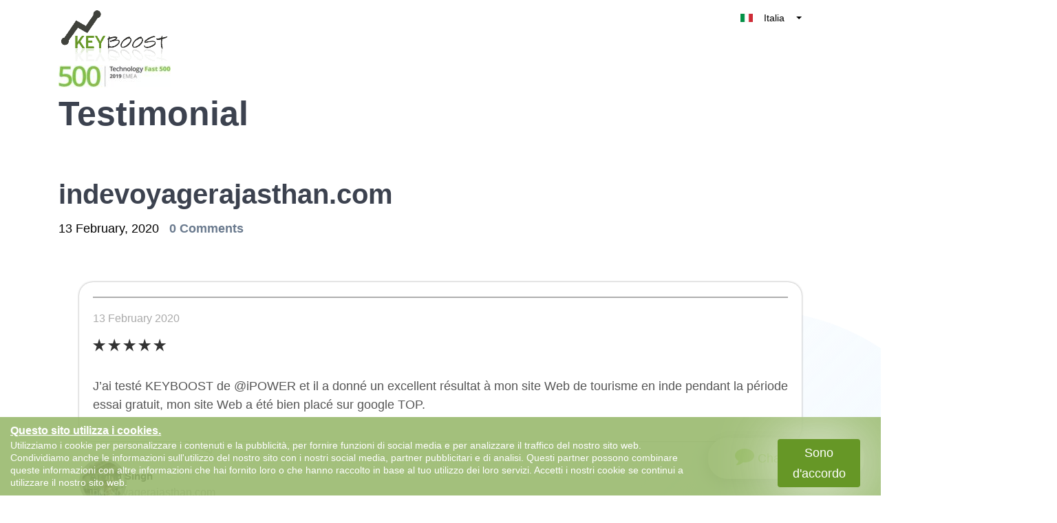

--- FILE ---
content_type: text/html; charset=utf-8
request_url: https://keyboost.it/testimonial/indevoyagerajasthan-com/
body_size: 24216
content:
<!DOCTYPE html>
<html lang="en-GB" class="no-js svg " amp="" data-amp-auto-lightbox-disable transformed="self;v=1" i-amphtml-layout="" i-amphtml-no-boilerplate="" i-amphtml-binding>
        <head><meta charset="UTF-8"><meta name="viewport" content="width=device-width,shrink-to-fit=yes"><link rel="preconnect" href="https://cdn.ampproject.org"><style amp-runtime="" i-amphtml-version="012512221826001">html{overflow-x:hidden!important}html.i-amphtml-fie{height:100%!important;width:100%!important}html:not([amp4ads]),html:not([amp4ads]) body{height:auto!important}html:not([amp4ads]) body{margin:0!important}body{-webkit-text-size-adjust:100%;-moz-text-size-adjust:100%;-ms-text-size-adjust:100%;text-size-adjust:100%}html.i-amphtml-singledoc.i-amphtml-embedded{-ms-touch-action:pan-y pinch-zoom;touch-action:pan-y pinch-zoom}html.i-amphtml-fie>body,html.i-amphtml-singledoc>body{overflow:visible!important}html.i-amphtml-fie:not(.i-amphtml-inabox)>body,html.i-amphtml-singledoc:not(.i-amphtml-inabox)>body{position:relative!important}html.i-amphtml-ios-embed-legacy>body{overflow-x:hidden!important;overflow-y:auto!important;position:absolute!important}html.i-amphtml-ios-embed{overflow-y:auto!important;position:static}#i-amphtml-wrapper{overflow-x:hidden!important;overflow-y:auto!important;position:absolute!important;top:0!important;left:0!important;right:0!important;bottom:0!important;margin:0!important;display:block!important}html.i-amphtml-ios-embed.i-amphtml-ios-overscroll,html.i-amphtml-ios-embed.i-amphtml-ios-overscroll>#i-amphtml-wrapper{-webkit-overflow-scrolling:touch!important}#i-amphtml-wrapper>body{position:relative!important;border-top:1px solid transparent!important}#i-amphtml-wrapper+body{visibility:visible}#i-amphtml-wrapper+body .i-amphtml-lightbox-element,#i-amphtml-wrapper+body[i-amphtml-lightbox]{visibility:hidden}#i-amphtml-wrapper+body[i-amphtml-lightbox] .i-amphtml-lightbox-element{visibility:visible}#i-amphtml-wrapper.i-amphtml-scroll-disabled,.i-amphtml-scroll-disabled{overflow-x:hidden!important;overflow-y:hidden!important}amp-instagram{padding:54px 0px 0px!important;background-color:#fff}amp-iframe iframe{box-sizing:border-box!important}[amp-access][amp-access-hide]{display:none}[subscriptions-dialog],body:not(.i-amphtml-subs-ready) [subscriptions-action],body:not(.i-amphtml-subs-ready) [subscriptions-section]{display:none!important}amp-experiment,amp-live-list>[update]{display:none}amp-list[resizable-children]>.i-amphtml-loading-container.amp-hidden{display:none!important}amp-list [fetch-error],amp-list[load-more] [load-more-button],amp-list[load-more] [load-more-end],amp-list[load-more] [load-more-failed],amp-list[load-more] [load-more-loading]{display:none}amp-list[diffable] div[role=list]{display:block}amp-story-page,amp-story[standalone]{min-height:1px!important;display:block!important;height:100%!important;margin:0!important;padding:0!important;overflow:hidden!important;width:100%!important}amp-story[standalone]{background-color:#000!important;position:relative!important}amp-story-page{background-color:#757575}amp-story .amp-active>div,amp-story .i-amphtml-loader-background{display:none!important}amp-story-page:not(:first-of-type):not([distance]):not([active]){transform:translateY(1000vh)!important}amp-autocomplete{position:relative!important;display:inline-block!important}amp-autocomplete>input,amp-autocomplete>textarea{padding:0.5rem;border:1px solid rgba(0,0,0,.33)}.i-amphtml-autocomplete-results,amp-autocomplete>input,amp-autocomplete>textarea{font-size:1rem;line-height:1.5rem}[amp-fx^=fly-in]{visibility:hidden}amp-script[nodom],amp-script[sandboxed]{position:fixed!important;top:0!important;width:1px!important;height:1px!important;overflow:hidden!important;visibility:hidden}
/*# sourceURL=/css/ampdoc.css*/[hidden]{display:none!important}.i-amphtml-element{display:inline-block}.i-amphtml-blurry-placeholder{transition:opacity 0.3s cubic-bezier(0.0,0.0,0.2,1)!important;pointer-events:none}[layout=nodisplay]:not(.i-amphtml-element){display:none!important}.i-amphtml-layout-fixed,[layout=fixed][width][height]:not(.i-amphtml-layout-fixed){display:inline-block;position:relative}.i-amphtml-layout-responsive,[layout=responsive][width][height]:not(.i-amphtml-layout-responsive),[width][height][heights]:not([layout]):not(.i-amphtml-layout-responsive),[width][height][sizes]:not(img):not([layout]):not(.i-amphtml-layout-responsive){display:block;position:relative}.i-amphtml-layout-intrinsic,[layout=intrinsic][width][height]:not(.i-amphtml-layout-intrinsic){display:inline-block;position:relative;max-width:100%}.i-amphtml-layout-intrinsic .i-amphtml-sizer{max-width:100%}.i-amphtml-intrinsic-sizer{max-width:100%;display:block!important}.i-amphtml-layout-container,.i-amphtml-layout-fixed-height,[layout=container],[layout=fixed-height][height]:not(.i-amphtml-layout-fixed-height){display:block;position:relative}.i-amphtml-layout-fill,.i-amphtml-layout-fill.i-amphtml-notbuilt,[layout=fill]:not(.i-amphtml-layout-fill),body noscript>*{display:block;overflow:hidden!important;position:absolute;top:0;left:0;bottom:0;right:0}body noscript>*{position:absolute!important;width:100%;height:100%;z-index:2}body noscript{display:inline!important}.i-amphtml-layout-flex-item,[layout=flex-item]:not(.i-amphtml-layout-flex-item){display:block;position:relative;-ms-flex:1 1 auto;flex:1 1 auto}.i-amphtml-layout-fluid{position:relative}.i-amphtml-layout-size-defined{overflow:hidden!important}.i-amphtml-layout-awaiting-size{position:absolute!important;top:auto!important;bottom:auto!important}i-amphtml-sizer{display:block!important}@supports (aspect-ratio:1/1){i-amphtml-sizer.i-amphtml-disable-ar{display:none!important}}.i-amphtml-blurry-placeholder,.i-amphtml-fill-content{display:block;height:0;max-height:100%;max-width:100%;min-height:100%;min-width:100%;width:0;margin:auto}.i-amphtml-layout-size-defined .i-amphtml-fill-content{position:absolute;top:0;left:0;bottom:0;right:0}.i-amphtml-replaced-content,.i-amphtml-screen-reader{padding:0!important;border:none!important}.i-amphtml-screen-reader{position:fixed!important;top:0px!important;left:0px!important;width:4px!important;height:4px!important;opacity:0!important;overflow:hidden!important;margin:0!important;display:block!important;visibility:visible!important}.i-amphtml-screen-reader~.i-amphtml-screen-reader{left:8px!important}.i-amphtml-screen-reader~.i-amphtml-screen-reader~.i-amphtml-screen-reader{left:12px!important}.i-amphtml-screen-reader~.i-amphtml-screen-reader~.i-amphtml-screen-reader~.i-amphtml-screen-reader{left:16px!important}.i-amphtml-unresolved{position:relative;overflow:hidden!important}.i-amphtml-select-disabled{-webkit-user-select:none!important;-ms-user-select:none!important;user-select:none!important}.i-amphtml-notbuilt,[layout]:not(.i-amphtml-element),[width][height][heights]:not([layout]):not(.i-amphtml-element),[width][height][sizes]:not(img):not([layout]):not(.i-amphtml-element){position:relative;overflow:hidden!important;color:transparent!important}.i-amphtml-notbuilt:not(.i-amphtml-layout-container)>*,[layout]:not([layout=container]):not(.i-amphtml-element)>*,[width][height][heights]:not([layout]):not(.i-amphtml-element)>*,[width][height][sizes]:not([layout]):not(.i-amphtml-element)>*{display:none}amp-img:not(.i-amphtml-element)[i-amphtml-ssr]>img.i-amphtml-fill-content{display:block}.i-amphtml-notbuilt:not(.i-amphtml-layout-container),[layout]:not([layout=container]):not(.i-amphtml-element),[width][height][heights]:not([layout]):not(.i-amphtml-element),[width][height][sizes]:not(img):not([layout]):not(.i-amphtml-element){color:transparent!important;line-height:0!important}.i-amphtml-ghost{visibility:hidden!important}.i-amphtml-element>[placeholder],[layout]:not(.i-amphtml-element)>[placeholder],[width][height][heights]:not([layout]):not(.i-amphtml-element)>[placeholder],[width][height][sizes]:not([layout]):not(.i-amphtml-element)>[placeholder]{display:block;line-height:normal}.i-amphtml-element>[placeholder].amp-hidden,.i-amphtml-element>[placeholder].hidden{visibility:hidden}.i-amphtml-element:not(.amp-notsupported)>[fallback],.i-amphtml-layout-container>[placeholder].amp-hidden,.i-amphtml-layout-container>[placeholder].hidden{display:none}.i-amphtml-layout-size-defined>[fallback],.i-amphtml-layout-size-defined>[placeholder]{position:absolute!important;top:0!important;left:0!important;right:0!important;bottom:0!important;z-index:1}amp-img[i-amphtml-ssr]:not(.i-amphtml-element)>[placeholder]{z-index:auto}.i-amphtml-notbuilt>[placeholder]{display:block!important}.i-amphtml-hidden-by-media-query{display:none!important}.i-amphtml-element-error{background:red!important;color:#fff!important;position:relative!important}.i-amphtml-element-error:before{content:attr(error-message)}i-amp-scroll-container,i-amphtml-scroll-container{position:absolute;top:0;left:0;right:0;bottom:0;display:block}i-amp-scroll-container.amp-active,i-amphtml-scroll-container.amp-active{overflow:auto;-webkit-overflow-scrolling:touch}.i-amphtml-loading-container{display:block!important;pointer-events:none;z-index:1}.i-amphtml-notbuilt>.i-amphtml-loading-container{display:block!important}.i-amphtml-loading-container.amp-hidden{visibility:hidden}.i-amphtml-element>[overflow]{cursor:pointer;position:relative;z-index:2;visibility:hidden;display:initial;line-height:normal}.i-amphtml-layout-size-defined>[overflow]{position:absolute}.i-amphtml-element>[overflow].amp-visible{visibility:visible}template{display:none!important}.amp-border-box,.amp-border-box *,.amp-border-box :after,.amp-border-box :before{box-sizing:border-box}amp-pixel{display:none!important}amp-analytics,amp-auto-ads,amp-story-auto-ads{position:fixed!important;top:0!important;width:1px!important;height:1px!important;overflow:hidden!important;visibility:hidden}amp-story{visibility:hidden!important}html.i-amphtml-fie>amp-analytics{position:initial!important}[visible-when-invalid]:not(.visible),form [submit-error],form [submit-success],form [submitting]{display:none}amp-accordion{display:block!important}@media (min-width:1px){:where(amp-accordion>section)>:first-child{margin:0;background-color:#efefef;padding-right:20px;border:1px solid #dfdfdf}:where(amp-accordion>section)>:last-child{margin:0}}amp-accordion>section{float:none!important}amp-accordion>section>*{float:none!important;display:block!important;overflow:hidden!important;position:relative!important}amp-accordion,amp-accordion>section{margin:0}amp-accordion:not(.i-amphtml-built)>section>:last-child{display:none!important}amp-accordion:not(.i-amphtml-built)>section[expanded]>:last-child{display:block!important}
/*# sourceURL=/css/ampshared.css*/</style><meta http-equiv="X-UA-Compatible" content="IE=edge"><meta name="robots" content="index, follow, max-image-preview:large, max-snippet:-1, max-video-preview:-1"><meta property="og:locale" content="en_GB"><meta property="og:type" content="article"><meta property="og:title" content="indevoyagerajasthan.com - Keyboost"><meta property="og:description" content="13 February 2020      J’ai testé KEYBOOST de @iPOWER et il a donné un excellent résultat à mon site Web…"><meta property="og:url" content="https://keyboost.it/testimonial/indevoyagerajasthan-com/"><meta property="og:site_name" content="Keyboost"><meta property="og:image" content="https://keyboost.it/wp-content/uploads/2019/05/fbpic202.jpg"><meta property="og:image:width" content="50"><meta property="og:image:height" content="50"><meta property="og:image:type" content="image/jpeg"><meta name="twitter:card" content="summary_large_image"><meta name="generator" content="WordPress 6.2.8"><meta name="generator" content="Redux 4.5.10"><meta name="google-site-verification" content="zy7zs-dLiqJLalKfJSYcHa7pqbhcfXzn50KUpBNGphw"><meta name="generator" content="AMP Plugin v2.5.3; mode=standard"><meta name="msapplication-TileImage" content="https://i0.wp.com/keyboost.it/wp-content/uploads/2018/12/faviconKB.png?fit=16%2C16&amp;ssl=1"><link rel="dns-prefetch" href="//i0.wp.com"><link rel="dns-prefetch" href="//c0.wp.com"><link rel="preload" href="https://keyboost.it/wp-content/themes/keyboost-child/fonts/fontawesome-webfont.eot#iefix&amp;v=4.6.3" as="font" crossorigin=""><link rel="preload" href="https://keyboost.it/wp-content/plugins/easy-testimonials/include/assets/fonts/dashicons.woff" as="font" crossorigin=""><link rel="preload" href="https://keyboost.it/wp-content/plugins/easy-testimonials/include/assets/fonts/fontawesome-webfont.eot#iefix&amp;v=4.6.3" as="font" crossorigin=""><link rel="preload" href="https://keyboost.it/wp-content/plugins/easy-testimonials/include/assets/fonts/ionicons.eot?v=2.0.0#iefix" as="font" crossorigin=""><script async="" src="https://cdn.ampproject.org/v0.mjs" type="module" crossorigin="anonymous"></script><script async nomodule src="https://cdn.ampproject.org/v0.js" crossorigin="anonymous"></script><script async custom-element="amp-analytics" src="https://cdn.ampproject.org/v0/amp-analytics-0.1.mjs" type="module" crossorigin="anonymous"></script><script async nomodule src="https://cdn.ampproject.org/v0/amp-analytics-0.1.js" crossorigin="anonymous" custom-element="amp-analytics"></script><script src="https://cdn.ampproject.org/v0/amp-anim-0.1.mjs" async="" custom-element="amp-anim" type="module" crossorigin="anonymous"></script><script async nomodule src="https://cdn.ampproject.org/v0/amp-anim-0.1.js" crossorigin="anonymous" custom-element="amp-anim"></script><script src="https://cdn.ampproject.org/v0/amp-bind-0.1.mjs" async="" custom-element="amp-bind" type="module" crossorigin="anonymous"></script><script async nomodule src="https://cdn.ampproject.org/v0/amp-bind-0.1.js" crossorigin="anonymous" custom-element="amp-bind"></script><script src="https://cdn.ampproject.org/v0/amp-form-0.1.mjs" async="" custom-element="amp-form" type="module" crossorigin="anonymous"></script><script async nomodule src="https://cdn.ampproject.org/v0/amp-form-0.1.js" crossorigin="anonymous" custom-element="amp-form"></script><script src="https://cdn.ampproject.org/v0/amp-iframe-0.1.mjs" async="" custom-element="amp-iframe" type="module" crossorigin="anonymous"></script><script async nomodule src="https://cdn.ampproject.org/v0/amp-iframe-0.1.js" crossorigin="anonymous" custom-element="amp-iframe"></script><script src="https://cdn.ampproject.org/v0/amp-sidebar-0.1.mjs" async="" custom-element="amp-sidebar" type="module" crossorigin="anonymous"></script><script async nomodule src="https://cdn.ampproject.org/v0/amp-sidebar-0.1.js" crossorigin="anonymous" custom-element="amp-sidebar"></script><script src="https://cdn.ampproject.org/v0/amp-user-notification-0.1.mjs" async="" custom-element="amp-user-notification" type="module" crossorigin="anonymous"></script><script async nomodule src="https://cdn.ampproject.org/v0/amp-user-notification-0.1.js" crossorigin="anonymous" custom-element="amp-user-notification"></script><link rel="icon" href="https://i0.wp.com/keyboost.it/wp-content/uploads/2018/12/faviconKB.png?fit=16%2C16&amp;ssl=1" sizes="32x32"><link rel="icon" href="https://i0.wp.com/keyboost.it/wp-content/uploads/2018/12/faviconKB.png?fit=16%2C16&amp;ssl=1" sizes="192x192"><style amp-custom="">amp-anim.amp-wp-enforced-sizes,amp-img.amp-wp-enforced-sizes{object-fit:contain}amp-anim img,amp-anim noscript,amp-iframe iframe,amp-iframe noscript,amp-img img,amp-img noscript{image-rendering:inherit;object-fit:inherit;object-position:inherit}:where(.wp-block-button__link){border-radius:9999px;box-shadow:none;padding:calc(.667em + 2px) calc(1.333em + 2px);text-decoration:none}:where(.wp-block-columns.has-background){padding:1.25em 2.375em}:where(.wp-block-post-comments input[type=submit]){border:none}:where(.wp-block-file__button){border-radius:2em;padding:.5em 1em}:where(.wp-block-file__button):is(a):active,:where(.wp-block-file__button):is(a):focus,:where(.wp-block-file__button):is(a):hover,:where(.wp-block-file__button):is(a):visited{box-shadow:none;color:#fff;opacity:.85;text-decoration:none}ul{box-sizing:border-box}:where(.wp-block-navigation.has-background .wp-block-navigation-item a:not(.wp-element-button)),:where(.wp-block-navigation.has-background .wp-block-navigation-submenu a:not(.wp-element-button)){padding:.5em 1em}:where(.wp-block-navigation .wp-block-navigation__submenu-container .wp-block-navigation-item a:not(.wp-element-button)),:where(.wp-block-navigation .wp-block-navigation__submenu-container .wp-block-navigation-submenu a:not(.wp-element-button)),:where(.wp-block-navigation .wp-block-navigation__submenu-container .wp-block-navigation-submenu button.wp-block-navigation-item__content),:where(.wp-block-navigation .wp-block-navigation__submenu-container .wp-block-pages-list__item button.wp-block-navigation-item__content){padding:.5em 1em}@keyframes overlay-menu__fade-in-animation{0%{opacity:0;transform:translateY(.5em)}to{opacity:1;transform:translateY(0)}}:where(p.has-text-color:not(.has-link-color)) a{color:inherit}:where(.wp-block-search__button){border:1px solid #ccc;padding:.375em .625em}:where(.wp-block-search__button-inside .wp-block-search__inside-wrapper){border:1px solid #949494;padding:4px}:where(.wp-block-search__button-inside .wp-block-search__inside-wrapper) :where(.wp-block-search__button){padding:.125em .5em}:where(pre.wp-block-verse){font-family:inherit}:root{--wp--preset--font-size--normal:16px;--wp--preset--font-size--huge:42px}html :where(.has-border-color){border-style:solid}html :where([data-amp-original-style*=border-top-color]){border-top-style:solid}html :where([data-amp-original-style*=border-right-color]){border-right-style:solid}html :where([data-amp-original-style*=border-bottom-color]){border-bottom-style:solid}html :where([data-amp-original-style*=border-left-color]){border-left-style:solid}html :where([data-amp-original-style*=border-width]){border-style:solid}html :where([data-amp-original-style*=border-top-width]){border-top-style:solid}html :where([data-amp-original-style*=border-right-width]){border-right-style:solid}html :where([data-amp-original-style*=border-bottom-width]){border-bottom-style:solid}html :where([data-amp-original-style*=border-left-width]){border-left-style:solid}html :where(amp-img[class*=wp-image-]),html :where(amp-anim[class*=wp-image-]){height:auto;max-width:100%}figure{margin:0 0 1em}html :where(.is-position-sticky){--wp-admin--admin-bar--position-offset:var(--wp-admin--admin-bar--height,0px)}@media screen and (max-width:600px){html :where(.is-position-sticky){--wp-admin--admin-bar--position-offset:0px}}@-webkit-keyframes a{to{-webkit-transform:rotate(1turn);transform:rotate(1turn)}}@keyframes a{to{-webkit-transform:rotate(1turn);transform:rotate(1turn)}}@-webkit-keyframes b{0%{background-position:0 0}to{background-position:30px 0}}@keyframes b{0%{background-position:0 0}to{background-position:30px 0}}body{--wp--preset--color--black:#000;--wp--preset--color--cyan-bluish-gray:#abb8c3;--wp--preset--color--white:#fff;--wp--preset--color--pale-pink:#f78da7;--wp--preset--color--vivid-red:#cf2e2e;--wp--preset--color--luminous-vivid-orange:#ff6900;--wp--preset--color--luminous-vivid-amber:#fcb900;--wp--preset--color--light-green-cyan:#7bdcb5;--wp--preset--color--vivid-green-cyan:#00d084;--wp--preset--color--pale-cyan-blue:#8ed1fc;--wp--preset--color--vivid-cyan-blue:#0693e3;--wp--preset--color--vivid-purple:#9b51e0;--wp--preset--gradient--vivid-cyan-blue-to-vivid-purple:linear-gradient(135deg,rgba(6,147,227,1) 0%,#9b51e0 100%);--wp--preset--gradient--light-green-cyan-to-vivid-green-cyan:linear-gradient(135deg,#7adcb4 0%,#00d082 100%);--wp--preset--gradient--luminous-vivid-amber-to-luminous-vivid-orange:linear-gradient(135deg,rgba(252,185,0,1) 0%,rgba(255,105,0,1) 100%);--wp--preset--gradient--luminous-vivid-orange-to-vivid-red:linear-gradient(135deg,rgba(255,105,0,1) 0%,#cf2e2e 100%);--wp--preset--gradient--very-light-gray-to-cyan-bluish-gray:linear-gradient(135deg,#eee 0%,#a9b8c3 100%);--wp--preset--gradient--cool-to-warm-spectrum:linear-gradient(135deg,#4aeadc 0%,#9778d1 20%,#cf2aba 40%,#ee2c82 60%,#fb6962 80%,#fef84c 100%);--wp--preset--gradient--blush-light-purple:linear-gradient(135deg,#ffceec 0%,#9896f0 100%);--wp--preset--gradient--blush-bordeaux:linear-gradient(135deg,#fecda5 0%,#fe2d2d 50%,#6b003e 100%);--wp--preset--gradient--luminous-dusk:linear-gradient(135deg,#ffcb70 0%,#c751c0 50%,#4158d0 100%);--wp--preset--gradient--pale-ocean:linear-gradient(135deg,#fff5cb 0%,#b6e3d4 50%,#33a7b5 100%);--wp--preset--gradient--electric-grass:linear-gradient(135deg,#caf880 0%,#71ce7e 100%);--wp--preset--gradient--midnight:linear-gradient(135deg,#020381 0%,#2874fc 100%);--wp--preset--duotone--dark-grayscale:url("#wp-duotone-dark-grayscale");--wp--preset--duotone--grayscale:url("#wp-duotone-grayscale");--wp--preset--duotone--purple-yellow:url("#wp-duotone-purple-yellow");--wp--preset--duotone--blue-red:url("#wp-duotone-blue-red");--wp--preset--duotone--midnight:url("#wp-duotone-midnight");--wp--preset--duotone--magenta-yellow:url("#wp-duotone-magenta-yellow");--wp--preset--duotone--purple-green:url("#wp-duotone-purple-green");--wp--preset--duotone--blue-orange:url("#wp-duotone-blue-orange");--wp--preset--font-size--small:13px;--wp--preset--font-size--medium:20px;--wp--preset--font-size--large:36px;--wp--preset--font-size--x-large:42px;--wp--preset--spacing--20:.44rem;--wp--preset--spacing--30:.67rem;--wp--preset--spacing--40:1rem;--wp--preset--spacing--50:1.5rem;--wp--preset--spacing--60:2.25rem;--wp--preset--spacing--70:3.38rem;--wp--preset--spacing--80:5.06rem;--wp--preset--shadow--natural:6px 6px 9px rgba(0,0,0,.2);--wp--preset--shadow--deep:12px 12px 50px rgba(0,0,0,.4);--wp--preset--shadow--sharp:6px 6px 0px rgba(0,0,0,.2);--wp--preset--shadow--outlined:6px 6px 0px -3px rgba(255,255,255,1),6px 6px rgba(0,0,0,1);--wp--preset--shadow--crisp:6px 6px 0px rgba(0,0,0,1)}:where(.is-layout-flex){gap:.5em}:where(.wp-block-columns.is-layout-flex){gap:2em}:where(.wp-block-columns.is-layout-flex){gap:2em}@keyframes spin{from{transform:rotate(0deg)}to{transform:rotate(360deg)}}@keyframes blink{from{opacity:0}50%{opacity:1}to{opacity:0}}.team-modal .modal-body amp-img,.team-modal .modal-body amp-anim{max-width:190px;margin-bottom:2.5rem}@font-face{font-family:dashicons;src:url("https://keyboost.it/wp-content/plugins/easy-testimonials/include/assets/fonts/dashicons.eot")}@font-face{font-family:dashicons;src:url("https://keyboost.it/wp-content/plugins/easy-testimonials/include/assets/fonts/dashicons.woff") format("woff"),url("https://keyboost.it/wp-content/plugins/easy-testimonials/include/assets/fonts/dashicons.ttf") format("truetype"),url("https://keyboost.it/wp-content/plugins/easy-testimonials/include/assets/fonts/dashicons.svg#dashicons") format("svg");font-weight:400;font-style:normal}div[class^=style-dark_style] .wp-post-image,div[class^=style-default_style] .wp-post-image,div[class^=style-light_style] .wp-post-image{min-height:50px;min-width:50px}div[class^=style-dark_style] .wp-post-image.attachment-easy_testimonial_thumb,div[class^=style-default_style] .wp-post-image.attachment-easy_testimonial_thumb,div[class^=style-light_style] .wp-post-image.attachment-easy_testimonial_thumb{max-height:50px;max-width:50px}.easy_testimonial .easy_testimonial_image_wrapper amp-img,.easy_testimonial .easy_testimonial_image_wrapper amp-anim{margin-bottom:0}.easy_testimonial div[class*=ribbon_style]{font-family:Arial,Helvetica,sans-serif;font-size:16px;line-height:1.5em;background-color:white}.easy_testimonial .light_grey-classic_style{margin:30px;font-family:arial,helvetica,sans-serif;font-size:16px;line-height:28px}.easy_testimonial .light_grey-classic_style .main-wrapper{background-color:white}.easy_testimonial .main-wrapper{padding:20px;box-shadow:0 0 3px #999;border-radius:20px;position:relative}.easy_testimonial .main-wrapper:after{position:absolute;bottom:-11px;left:15%;content:"";height:20px;width:40px;background:#fff;-webkit-transform:rotate(26deg);transform:rotate(26deg);border-top:0px solid #666;border-right:2px solid #d0d0d0;border-bottom:2px solid #d0d0d0;border-left:0px solid #666}.easy_testimonial .title-area-3{position:relative;padding-bottom:3px}.easy_testimonial .title-area-3:after{position:absolute;bottom:0;left:0;height:2px;width:100%;background:#aeaeae;content:""}.easy_testimonial .date-3{color:#aaa;display:inline-block;margin:16px 0 0}.easy_testimonial .right-icon-3{float:right;margin-top:11px}.easy_testimonial .right-icon-3 i{color:#333;font-size:1.3em}.easy_testimonial .main-content-3 p{color:#555;line-height:1.5em;padding:20px 0;position:relative}.easy_testimonial .main-content-3 .testimonial_body:before{position:absolute;content:"";font-family:FontAwesome;font-style:normal;font-weight:normal;color:#aaa;font-size:2em;top:-10px;left:47%}.easy_testimonial .main-content-3 .testimonial_body:after{content:"";font-family:FontAwesome;font-style:normal;font-weight:normal;color:#aaa;font-size:2em;position:absolute;bottom:-10px;left:47%}.easy_testimonial .main-content-3 .testimonial_body{position:relative;padding:20px 0;margin-bottom:10px;margin-top:30px}.easy_testimonial .footer-area-3{position:relative}.easy_testimonial .footer-area-3 amp-img,.easy_testimonial .footer-area-3 amp-anim{border-radius:50%;border:4px solid #aaa;display:inline-block;margin-left:30px;margin-top:25px;height:69px;width:69px}.easy_testimonial .footer-text-3{display:inline-block;margin-left:15px;top:37px;position:absolute}.easy_testimonial .footer-text-3 .testimonial-client{font-weight:normal;font-size:24px;line-height:28px;margin:0;color:#333}.easy_testimonial .footer-text-3 .testimonial-position{margin-top:0;color:#b0b0b0;font-size:16px;line-height:18px}.easy_testimonial div[class*=merit_style] .ion-star{width:15px;display:block}.easy_testimonial div[class*=merit_style]{font-family:Arial,Helvetica,sans-serif}@media only screen and (max-width: 767px){.easy_testimonial .main-content-3 p:before{left:45%}.easy_testimonial .main-content-3 p:after{left:45%}.easy_testimonial .date-3{font-size:13px}.easy_testimonial .main-content-3 p{font-size:13px}.easy_testimonial .footer-text-3 .testimonial-client{font-size:15px}.easy_testimonial .footer-text-3 .testimonial-position{font-size:13px}.easy_testimonial .footer-text-3{top:40px}.easy_testimonial .right-icon-3 i{font-size:1em}.easy_testimonial .right-icon-3{margin-top:13px}.easy_testimonial .main-wrapper::after{bottom:-9px;height:15px;width:30px}}@media only screen and (max-width: 480px){.easy_testimonial .light_grey-classic_style{margin:25px}.easy_testimonial .footer-area-3 amp-img,.easy_testimonial .footer-area-3 amp-anim{margin-left:10px}.easy_testimonial .main-content-3 p:before{left:44%;font-size:1.5em}.easy_testimonial .main-content-3 p:after{left:44%;font-size:1.5em}}@media only screen and (max-width: 360px){.easy_testimonial .light_grey-classic_style{margin:20px}.easy_testimonial .main-content-3 p:before{left:42%}.easy_testimonial .main-content-3 p:after{left:42%}.easy_testimonial .main-wrapper{padding:15px;border-radius:15px}.easy_testimonial .footer-text-3{margin-left:10px;top:42px}.easy_testimonial .footer-area-3 amp-img,.easy_testimonial .footer-area-3 amp-anim{margin-left:0px}}@font-face{font-family:"FontAwesome";src:url("https://keyboost.it/wp-content/plugins/easy-testimonials/include/assets/fonts/fontawesome-webfont.eot?v=4.6.3");src:url("https://keyboost.it/wp-content/plugins/easy-testimonials/include/assets/fonts/fontawesome-webfont.eot#iefix&v=4.6.3") format("embedded-opentype"),url("https://keyboost.it/wp-content/plugins/easy-testimonials/include/assets/fonts/fontawesome-webfont.woff2?v=4.6.3") format("woff2"),url("https://keyboost.it/wp-content/plugins/easy-testimonials/include/assets/fonts/fontawesome-webfont.woff?v=4.6.3") format("woff"),url("https://keyboost.it/wp-content/plugins/easy-testimonials/include/assets/fonts/fontawesome-webfont.ttf?v=4.6.3") format("truetype"),url("https://keyboost.it/wp-content/plugins/easy-testimonials/include/assets/fonts/fontawesome-webfont.svg?v=4.6.3#fontawesomeregular") format("svg");font-weight:normal;font-style:normal}.fa{display:inline-block;font:normal normal normal 14px/1 FontAwesome;font-size:inherit;text-rendering:auto;-webkit-font-smoothing:antialiased;-moz-osx-font-smoothing:grayscale}@-webkit-keyframes fa-spin{0%{-webkit-transform:rotate(0deg);transform:rotate(0deg)}100%{-webkit-transform:rotate(359deg);transform:rotate(359deg)}}@keyframes fa-spin{0%{-webkit-transform:rotate(0deg);transform:rotate(0deg)}100%{-webkit-transform:rotate(359deg);transform:rotate(359deg)}}.fa-comment:before{content:""}.fa-facebook:before{content:""}.fa-linkedin:before{content:""}@font-face{font-family:"Ionicons";src:url("https://keyboost.it/wp-content/plugins/easy-testimonials/include/assets/fonts/ionicons.eot?v=2.0.0");src:url("https://keyboost.it/wp-content/plugins/easy-testimonials/include/assets/fonts/ionicons.eot?v=2.0.0#iefix") format("embedded-opentype"),url("https://keyboost.it/wp-content/plugins/easy-testimonials/include/assets/fonts/ionicons.ttf?v=2.0.0") format("truetype"),url("https://keyboost.it/wp-content/plugins/easy-testimonials/include/assets/fonts/ionicons.woff?v=2.0.0") format("woff"),url("https://keyboost.it/wp-content/plugins/easy-testimonials/include/assets/fonts/ionicons.svg?v=2.0.0#Ionicons") format("svg");font-weight:normal;font-style:normal}.ion-star:before{display:inline-block;font-family:"Ionicons";speak:none;font-style:normal;font-weight:normal;font-variant:normal;text-transform:none;text-rendering:auto;line-height:1;-webkit-font-smoothing:antialiased;-moz-osx-font-smoothing:grayscale}.ion-star:before{content:""}body .navbar{z-index:999;background:#fff}body .navbar:not(#_#_#_#_#_#_#_#_){position:fixed}body:not(.home){margin:0}body:not(.home) .btn-mid{font-size:1.4rem;line-height:30px;padding:1rem 3rem}html[amp] .container:not(#_#_#_#_#_#_#_#_){max-width:1140px}a#CTA-Header{margin-right:20px}@media only screen and (min-width :300px) and (max-width :767px){.navbar:not(#_#_#_#_#_#_#_){padding:0 15px 0 15px}.footer-nav-wrapper .footer-nav.ikodes-menu .menu li{text-align:left;margin-left:0}.footer-nav-wrapper .footer-nav.ikodes-menu .menu li:not(#_#_#_#_#_#_#_#_){width:100%}}.footer-icons i amp-img,.footer-icons i amp-anim{width:14px;vertical-align:middle;text-align:center}@media only screen and (min-width :300px) and (max-width :325px){.container #menu-small-agency-menu .custom-btn:not(#_#_#_#_#_#_#_#_){padding:10px 5px}.navbar-brand{max-width:11rem}}.navbar-toggler.aaa span{position:relative;font-size:0;width:27px;height:4px;display:block;margin:4px 0}.navbar-toggler.aaa span:not(#_#_#_#_#_#_#_#_){background:#99d349}.Show_Less.navbar-toggler.aaa::before{display:none}.Show_Less.navbar-toggler.aaa span:nth-child(1){top:4px;transform:rotate(45deg);left:0}.Show_Less.navbar-toggler.aaa span:nth-child(2){display:none}.Show_Less.navbar-toggler.aaa span:nth-child(3){transform:rotate(-45deg);top:-4px}#navbarNav.show{height:auto}#navbarNav.show:not(#_#_#_#_#_#_#_#_){margin-top:-31px}#menu-small-agency-menu{list-style:none;margin-right:10px}.nav-link.custom-btn.btn-mid.grad-style-cd:not(#_#_#_#_#_#_#_){background-image:linear-gradient(45deg,#e11717,#e11717)}.small-agency-footer.grey-bg .footer-nav-wrapper:not(#_#_#_#_#_#_#_){padding-top:160px}.typo-color-c:not(#_#_#_#_#_#_#_){color:#172b43}#menu-small-agency-menu .custom-btn:not(#_#_#_#_#_#_#_#_){padding:10px 10px}#menu-small-agency-menu .nav-link:hover:not(#_#_#_#_#_#_#_#_),.footer-nav-wrapper.innerfooter .widget_nav_menu .menu-liens-interessants-container li a:hover:not(#_#_#_#_#_#_#_#_){color:#80ba31}#menu-small-agency-menu .nav-link.custom-btn:hover:not(#_#_#_#_#_#_#_#_){font-weight:normal;color:#fff}.search.btn-green{width:35%;font-size:14px;position:absolute;top:0px;right:1px;height:45px;border-radius:0 5px 5px 0;line-height:25px;cursor:pointer}#cookiebox{padding:10px 15px;background-color:rgba(102,151,38,.6);float:left}#cookiebox h4{color:#fff;text-shadow:1px 1px 1px #b2cb92;margin-bottom:3px;font-size:16px;text-decoration:underline}#cookiebox p{color:#fff;width:80%;line-height:18px;font-size:14px;margin:0;float:left}#cookiebox button{background:#669726;color:#fff;border-radius:4px;padding:5px 15px;box-shadow:0 0 90px 0;margin:0 15px;width:20%;max-width:120px;float:right}a.top-right-acc-link{position:relative;color:#fff;border-radius:100%;text-align:center;background-color:#99d349;font-size:0;width:50px;height:50px;line-height:50px;margin-top:15px}a.top-right-acc-link:hover{color:#fff}.navbar-expand-lg>.container{position:relative}amp-sidebar#sidebar{width:100%;bottom:0;top:auto;max-width:400px;height:80%}@media only screen and (max-width:767px){amp-sidebar#sidebar{height:90%;bottom:60px;left:0;margin:auto;background:#fff}amp-sidebar#sidebar:not(#_#_#_#_#_#_#_#_#_){right:0;overflow:visible}body>amp-img[alt="fbpx"]:not(#_#_#_#_#_#_#_#_){display:none}#cookiebox button{max-width:120px;margin:0 auto;display:block;width:100%;text-align:center}#cookiebox h4{text-align:center;padding-bottom:0}#cookiebox p{padding-bottom:5px;width:100%;text-align:center}#cookiebox p:not(#_#_#_#_#_#_#_#_#_){font-size:12px}.navbar>.container{min-height:112px}}.btn-green{display:block;border-color:#679726;background:#679726;color:#fff;font-size:18px;text-transform:uppercase;padding:8px 0;text-align:center;font-weight:400;height:45px;width:100%;border-radius:5px;transition:all .5s;font-family:"Hind Vadodara",sans-serif;box-shadow:none}div.navbar-collapse{-ms-flex-preferred-size:100%;flex-basis:100%;-webkit-box-flex:1;-ms-flex-positive:1;flex-grow:unset;-webkit-box-align:center;-ms-flex-align:center;align-items:center}div#navbarNav{margin-right:20px;margin-left:auto}div#navbarNav:not(#_#_#_#_#_#_#_#_#_){margin-top:0}.grad-style-cd:not(#_#_#_#_#_#_#_),.navbar-toggler span:not(#_#_#_#_#_#_#_#_){background:none}.navbar .dropdown_new{position:absolute;max-width:140px;width:100%;background:#fff;color:#000;float:right;z-index:3;right:0;top:-5px;border-radius:5px;overflow:hidden}.navbar .dropdownmobile{max-width:150px;width:100%;background:#fff;color:#000;z-index:3;border-radius:5px;overflow:hidden;margin:auto;display:block}.dropdown_new .dropbtn,.dropdownmobile .dropbtn{width:100%;color:#000;display:block;padding:0 5px;border-radius:8px}.dropdown_new .dropdown-content li,.dropdownmobile .dropdown-content li{list-style-type:none;position:relative}.caret{display:inline-block;width:0;height:0;margin-left:2px;vertical-align:middle;border-top:4px solid;border-right:4px solid transparent;border-left:4px solid transparent}.dropdown_new .dropdown-content amp-img,.dropdownmobile .dropdown_new .dropdown-content amp-img{margin:5px}.dropdown_new a,.dropdownmobile a{padding:9px 10px;width:100%;text-align:left;font-size:14px;color:#000}.dropdown_new .dropdown-content,.dropdownmobile .dropdown-content{display:block;height:0;overflow:hidden;margin:0;padding:0}.dropdown_new:hover .dropdown-content,.dropdownmobile:hover .dropdown-content{height:auto;border:0;margin-top:5px;border-radius:5px}.dropdown_new .dropdown-content a:hover,.dropdownmobile .dropdown-content a:hover{text-decoration:none}.navbar .dropdown>a::after{display:inline-block;width:0;height:0;margin-left:2px;vertical-align:middle;border-top:4px solid;border-right:4px solid transparent;border-left:4px solid transparent}.navbar .dropdown>a::after:not(#_#_#_#_#_#_#_#_){content:" "}.dropdown:hover .sub-menu:not(#_#_#_#_#_#_#_){display:block;top:92%}@media only screen and (min-width :300px) and (max-width :400px){.navbar .navbar-brand{max-width:9rem;margin-right:0}}@media only screen and (min-width:992px){.navbar .dropdownmobile{display:none}.mobileredbutmenu:not(#_#_#_#_#_#_#_){display:none}}@media only screen and (min-width :992px) and (max-width :1025px){.nav-link.custom-btn.btn-mid.grad-style-cd:not(#_#_#_#_#_#_#_),.navbar-nav .nav-item .nav-link:not(.custom-btn):not(#_#_#_#_#_#_#_){font-size:12px}.collapse.show{height:auto}.collapse.show:not(#_#_#_#_#_#_#_){background:#fff;position:inherit}}@media only screen and (max-width:991px){a.top-right-acc-link{margin-top:25px;padding-top:0;line-height:30px;width:30px;height:30px;display:inline-block;right:7%}#menu-small-agency-menu{margin-left:auto;margin-bottom:10px;margin-right:20px}.navbar-toggler.aaa{margin-right:20px}#menu-small-agency-menu .nav-link{margin-right:0px;display:block}#navbarNav .nav-link.custom-btn,#navbarNav .dropdownmobile{float:left;clear:both;margin-top:25px;margin-bottom:25px;text-transform:unset;text-align:left;padding-left:10px}#navbarNav .nav-link.custom-btn:not(#_#_#_#_#_#_#_#_),#navbarNav .dropdownmobile:not(#_#_#_#_#_#_#_#_){margin-left:5%}.mobileredbutmenu:not(#_#_#_#_#_#_#_){margin:auto;display:block;width:200px;padding:5px 15px;margin-top:15px;margin-bottom:255px;text-align:center}.navbar .dropdown_new:not(#_#_#_#_#_#_#_){display:none}.collapse.show{top:96px;max-height:calc(100vh - 96px);left:0;width:100%;background:#efefef;text-align:right}.collapse.show:not(#_#_#_#_#_#_#_){display:block;position:fixed;overflow:auto}.navbar-nav .custom-dropdown-menu:not(#_#_#_#_#_#_#_){min-width:200px;display:block;position:inherit;position:relative;left:0;top:0;background-color:transparent;border:none;box-shadow:none;padding:0px}#navbarNav ul li:last-child{display:block}#menu-small-agency-menu .grad-style-cd{display:none}#menu-small-agency-menu:not(#_#_#_#_#_#_#_){align-items:initial}.navbar-nav .sub-menu .nav-item .nav-link{padding:2px 0}.navbar-nav .sub-menu .nav-item .nav-link:not(#_#_#_#_#_#_#_){margin-right:-10px}.dropdown:hover .sub-menu:not(#_#_#_#_#_#_#_){top:0}.sub-menu li{padding-left:0;padding-right:10px}.nav-link{border-bottom:solid 1px #ccc}.sub-menu a.nav-link:not(#_#_#_#_#_#_#_#_){padding-right:14px}div#navbarNav.show:not(#_#_#_#_#_#_#_#_#_){margin-top:10px}#menu-small-agency-menu li{padding:0;margin:0}#menu-small-agency-menu{margin:auto auto 20px auto}#menu-small-agency-menu li a{padding:7px 0 7px 15px;color:#172b43}#menu-small-agency-menu li a:not(#_#_#_#_#_#_#_#_#_){text-align:left;border-bottom:solid 1px #ccc;font-weight:normal}#menu-small-agency-menu li a:hover:not(#_#_#_#_#_#_#_#_#_){color:#80ba31}#menu-small-agency-menu .sub-menu li a:not(#_#_#_#_#_#_#_#_#_){padding-left:35px}.navbar .dropdown>a::after{display:none}#menu-small-agency-menu .sub-menu li a::before{content:"-";margin-right:7px}}@media only screen and (min-width :575px) and (max-width :991px){.collapse.show{left:-15px;height:calc(100vh - 51px)}.collapse.show:not(#_#_#_#_#_#_#_){display:block;position:absolute;width:110%;top:90%}#menu-small-agency-menu .nav-link:not(#_#_#_#_#_#_#_#_){margin-right:40px}}footer.small-agency-footer{clear:both;overflow:hidden}.navbar-nav .nav-link:not(#_#_#_#_#_#_#_){text-transform:unset;font-size:16px}ul#menu-small-agency-menu_mob{list-style:none}.sub_logo{height:42.55px}.easy_testimonial .footer-text-3 .testimonial-client{font-weight:700;font-size:15px;margin:0;color:#333}.easy_testimonial .footer-text-3 .testimonial-position{margin-top:0;color:#b0b0b0;font-size:16px;line-height:20px}.ikodes-menu .menu > li:nth-child(3):not(#_#_#_#_#_#_#_#_),.ikodes-menu .menu > li:nth-child(4):not(#_#_#_#_#_#_#_#_){width:12.5%}.ikodes-menu .menu > li:nth-child(5):not(#_#_#_#_#_#_#_#_){width:25%}.menu-liens-interessants-container .sub-menu{margin-top:22px;padding-right:20px;text-align:left}.menu-liens-interessants-container .sub-menu li{color:#fff}.menu-liens-interessants-container .sub-menu li:not(#_#_#_#_#_#_#_#_){list-style-type:disclosure-closed}.small-agency-footer .footer-nav-wrapper .footer-nav li a:hover:not(#_#_#_#_#_#_#_#_){color:#99d349}#menu-liens-interessants li a{font-size:23px;border-bottom:solid 1px #fff}#menu-liens-interessants li ul li a{font-size:1.8rem;border:none}.footer-nav-wrapper .footer-nav.ikodes-menu .menu li .sub-menu li{margin-left:21px}.easy_testimonial .easy_testimonial_star_wrapper.right-icon-3{float:none;text-align:center;margin-bottom:11px}@font-face{font-family:"FontAwesome";src:url("https://keyboost.it/wp-content/themes/keyboost-child/fonts/fontawesome-webfont.eot?v=4.6.3");src:url("https://keyboost.it/wp-content/themes/keyboost-child/fonts/fontawesome-webfont.eot#iefix&v=4.6.3") format("embedded-opentype"),url("https://keyboost.it/wp-content/themes/keyboost-child/fonts/fontawesome-webfont.woff2?v=4.6.3") format("woff2"),url("https://keyboost.it/wp-content/themes/keyboost-child/fonts/fontawesome-webfont.woff?v=4.6.3") format("woff"),url("https://keyboost.it/wp-content/themes/keyboost-child/fonts/fontawesome-webfont.ttf?v=4.6.3") format("truetype"),url("https://keyboost.it/wp-content/themes/keyboost-child/fonts/fontawesome-webfont.svg?v=4.6.3#fontawesomeregular") format("svg")}.fa{display:inline-block;font:normal normal normal 14px/1 FontAwesome;font-size:inherit;text-rendering:auto;-webkit-font-smoothing:antialiased;-moz-osx-font-smoothing:grayscale}.fa-comment:before{content:""}.chatwidget{cursor:pointer;outline:none;overflow:hidden;background:#fff;border-radius:28px;bottom:18pt;display:inline;height:45pt;padding:0px;position:fixed;right:18pt;top:auto;box-shadow:0 5px 24px rgba(0,0,0,.3);width:170pt;z-index:999;text-align:center;line-height:59px;color:#99d349}.chatwidget br{display:none}.chatwidget i.fa{font-size:28px}.small-agency-footer .shape-footer-top{pointer-events:none}@media only screen and (max-width: 1025px){h1:not(#_#_#_#_#_#_#_#_){font-size:4rem}}.blog-post-details .blog-details{padding-top:15rem}.single.single-testimonial figure{display:none}.single.single-testimonial .inner-page-banner{padding-top:13.5rem;margin-bottom:0}.single.single-testimonial .blog-post-details .blog-details{padding-top:5rem}.single.single-testimonial .easy_testimonial .easy_testimonial_star_wrapper.right-icon-3{text-align:left}.single.single-testimonial .easy_testimonial .main-content-3 .testimonial_body:before,.single.single-testimonial .easy_testimonial .main-content-3 .testimonial_body:after{content:""}.single.single-testimonial .easy_testimonial .main-content-3 p,.single.single-testimonial .easy_testimonial .main-content-3 .testimonial_body{padding:0}.single.single-testimonial .easy_testimonial .footer-area-3 amp-img,.single.single-testimonial .easy_testimonial .footer-area-3 amp-anim{margin-left:0px}article.blog-details a{font-weight:bold}.col-md-9 .footer-nav div#custom_html-2{color:#fff}:root{--uacf7-global-color-primary:#382673;--uacf7-global-text-color-secondary:#383c41;--uacf7-global-placeholder-color:#606266;--uacf7-global-border-color:#e4e9f8;--uacf7-global-button-color:var(--uacf7-global-color-primary);--uacf7-border-radius:5px;--uacf7-white-color:#fff}input[type="date"]:focus-visible:not(#_#_#_#_#_#_#_#_),input[type="date"]:visited:not(#_#_#_#_#_#_#_#_),input[type="email"]:focus-visible:not(#_#_#_#_#_#_#_#_),input[type="email"]:visited:not(#_#_#_#_#_#_#_#_),input[type="number"]:focus-visible:not(#_#_#_#_#_#_#_#_),input[type="number"]:visited:not(#_#_#_#_#_#_#_#_),input[type="password"]:focus-visible:not(#_#_#_#_#_#_#_#_),input[type="password"]:visited:not(#_#_#_#_#_#_#_#_),input[type="search"]:focus-visible:not(#_#_#_#_#_#_#_#_),input[type="search"]:visited:not(#_#_#_#_#_#_#_#_),input[type="tel"]:focus-visible:not(#_#_#_#_#_#_#_#_),input[type="tel"]:visited:not(#_#_#_#_#_#_#_#_),input[type="text"]:focus-visible:not(#_#_#_#_#_#_#_#_),input[type="text"]:visited:not(#_#_#_#_#_#_#_#_){border-color:var(--uacf7-global-button-color)}:root{--blue:#007bff;--indigo:#6610f2;--purple:#6f42c1;--pink:#e83e8c;--red:#dc3545;--orange:#fd7e14;--yellow:#ffc107;--green:#28a745;--teal:#20c997;--cyan:#17a2b8;--white:#fff;--gray:#6c757d;--gray-dark:#343a40;--primary:#007bff;--secondary:#6c757d;--success:#28a745;--info:#17a2b8;--warning:#ffc107;--danger:#dc3545;--light:#f8f9fa;--dark:#343a40;--breakpoint-xs:0;--breakpoint-sm:576px;--breakpoint-md:768px;--breakpoint-lg:992px;--breakpoint-xl:1200px;--font-family-sans-serif:-apple-system,BlinkMacSystemFont,"Segoe UI",Roboto,"Helvetica Neue",Arial,sans-serif,"Apple Color Emoji","Segoe UI Emoji","Segoe UI Symbol";--font-family-monospace:SFMono-Regular,Menlo,Monaco,Consolas,"Liberation Mono","Courier New",monospace}*,::after,::before{box-sizing:border-box}html{-webkit-tap-highlight-color:transparent}article,figure,footer,nav,section{display:block}body{text-align:left;background-color:#fff}[tabindex="-1"]:focus:not(#_#_#_#_#_#_#_){outline:0}h1,h2,h4,h5{margin-top:0}p{margin-top:0;margin-bottom:1rem}a{text-decoration:none;background-color:transparent;-webkit-text-decoration-skip:objects}a:not([href]):not([tabindex]):focus{outline:0}figure{margin:0 0 1rem}amp-img,amp-anim{vertical-align:middle;border-style:none}svg:not(:root){overflow:hidden}button{border-radius:0}button:focus{outline:1px dotted;outline:5px auto -webkit-focus-ring-color}button,input{margin:0;font-family:inherit;font-size:inherit;line-height:inherit}button,input{overflow:visible}button{text-transform:none}[type=reset],[type=submit],button,html [type=button]{-webkit-appearance:button}[type=button]::-moz-focus-inner,[type=reset]::-moz-focus-inner,[type=submit]::-moz-focus-inner,button::-moz-focus-inner{padding:0;border-style:none}input[type=checkbox],input[type=radio]{box-sizing:border-box;padding:0}input[type=date],input[type=datetime-local],input[type=month],input[type=time]{-webkit-appearance:listbox}[type=number]::-webkit-inner-spin-button,[type=number]::-webkit-outer-spin-button{height:auto}[type=search]{outline-offset:-2px;-webkit-appearance:none}[type=search]::-webkit-search-cancel-button,[type=search]::-webkit-search-decoration{-webkit-appearance:none}::-webkit-file-upload-button{font:inherit;-webkit-appearance:button}[hidden]:not(#_#_#_#_#_#_#_){display:none}h1,h2,h4,h5{line-height:1.2}h5{font-size:1.25rem}.img-fluid{max-width:100%;height:auto}.container{width:100%;padding-right:15px;padding-left:15px;margin-right:auto;margin-left:auto}@media (min-width:576px){.container{max-width:540px}}@media (min-width:768px){.container{max-width:720px}}@media (min-width:992px){.container{max-width:960px}}@media (min-width:1200px){.container{max-width:1140px}}.row{display:-webkit-box;display:-ms-flexbox;display:flex;-ms-flex-wrap:wrap;flex-wrap:wrap;margin-right:-15px;margin-left:-15px}.col-12,.col-lg-4,.col-md-12,.col-md-3,.col-md-4,.col-md-6,.col-md-8,.col-md-9{position:relative;width:100%;min-height:1px;padding-right:15px;padding-left:15px}.col-12{-webkit-box-flex:0;-ms-flex:0 0 100%;flex:0 0 100%;max-width:100%}@media (min-width:768px){.col-md-3{-webkit-box-flex:0;-ms-flex:0 0 25%;flex:0 0 25%;max-width:25%}.col-md-4{-webkit-box-flex:0;-ms-flex:0 0 33.333333%;flex:0 0 33.333333%;max-width:33.333333%}.col-md-6{-webkit-box-flex:0;-ms-flex:0 0 50%;flex:0 0 50%;max-width:50%}.col-md-8{-webkit-box-flex:0;-ms-flex:0 0 66.666667%;flex:0 0 66.666667%;max-width:66.666667%}.col-md-9{-webkit-box-flex:0;-ms-flex:0 0 75%;flex:0 0 75%;max-width:75%}.col-md-12{-webkit-box-flex:0;-ms-flex:0 0 100%;flex:0 0 100%;max-width:100%}}@media (min-width:992px){.col-lg-4{-webkit-box-flex:0;-ms-flex:0 0 33.333333%;flex:0 0 33.333333%;max-width:33.333333%}}.fade{opacity:0;transition:opacity .15s linear}.fade.show{opacity:1}.collapse{display:none}.collapse.show{display:block}.dropdown{position:relative}.dropdown-item{display:block;width:100%;padding:.25rem 1.5rem;clear:both;font-weight:400;color:#212529;text-align:inherit;white-space:nowrap;background-color:transparent;border:0}.dropdown-item:focus,.dropdown-item:hover{color:#16181b;text-decoration:none;background-color:#f8f9fa}.dropdown-item:active{color:#fff;text-decoration:none;background-color:#007bff}.dropdown-item:disabled{color:#6c757d;background-color:transparent}.nav-link:focus,.nav-link:hover{text-decoration:none}.navbar>.container{display:-webkit-box;display:-ms-flexbox;display:flex;-ms-flex-wrap:wrap;flex-wrap:wrap;-webkit-box-align:center;-ms-flex-align:center;align-items:center;-webkit-box-pack:justify;-ms-flex-pack:justify;justify-content:space-between}.navbar-brand{display:inline-block;margin-right:1rem;font-size:1.25rem;line-height:inherit;white-space:nowrap}.navbar-brand:focus,.navbar-brand:hover{text-decoration:none}.navbar-nav{display:-webkit-box;display:-ms-flexbox;display:flex;-webkit-box-orient:vertical;-webkit-box-direction:normal;-ms-flex-direction:column;flex-direction:column;padding-left:0;margin-bottom:0;list-style:none}.navbar-collapse{-ms-flex-preferred-size:100%;flex-basis:100%;-webkit-box-flex:1;-ms-flex-positive:1;flex-grow:1;-webkit-box-align:center;-ms-flex-align:center;align-items:center}.navbar-toggler{background-color:transparent}.navbar-toggler:focus,.navbar-toggler:hover{text-decoration:none}.navbar-toggler:not(:disabled):not(.disabled){cursor:pointer}@media (max-width:991.98px){.navbar-expand-lg>.container{padding-right:0;padding-left:0}}@media (min-width:992px){.navbar-expand-lg{-webkit-box-orient:horizontal;-webkit-box-direction:normal;-ms-flex-flow:row nowrap;flex-flow:row nowrap;-webkit-box-pack:start;-ms-flex-pack:start;justify-content:flex-start}.navbar-expand-lg .navbar-nav{-webkit-box-orient:horizontal;-webkit-box-direction:normal;-ms-flex-direction:row;flex-direction:row}.navbar-expand-lg>.container{-ms-flex-wrap:nowrap;flex-wrap:nowrap}.navbar-expand-lg .navbar-collapse{-ms-flex-preferred-size:auto;flex-basis:auto}.navbar-expand-lg .navbar-collapse:not(#_#_#_#_#_#_#_){display:-webkit-box;display:-ms-flexbox;display:flex}.navbar-expand-lg .navbar-toggler{display:none}}.close{float:right;font-size:1.5rem;font-weight:700;line-height:1;color:#000;text-shadow:0 1px 0 #fff;opacity:.5}.close:focus,.close:hover{color:#000;text-decoration:none;opacity:.75}.close:not(:disabled):not(.disabled){cursor:pointer}button.close{padding:0;background-color:transparent;border:0;-webkit-appearance:none}.modal{position:fixed;top:0;right:0;bottom:0;left:0;z-index:1050;display:none;overflow:hidden;outline:0}.modal-dialog{position:relative;width:auto;margin:.5rem;pointer-events:none}.modal.fade .modal-dialog{transition:-webkit-transform .3s ease-out;transition:transform .3s ease-out;transition:transform .3s ease-out,-webkit-transform .3s ease-out;-webkit-transform:translate(0,-25%);transform:translate(0,-25%)}.modal.show .modal-dialog{-webkit-transform:translate(0,0);transform:translate(0,0)}.modal-dialog-centered{display:-webkit-box;display:-ms-flexbox;display:flex;-webkit-box-align:center;-ms-flex-align:center;align-items:center;min-height:calc(100% - ( .5rem * 2 ))}.justify-content-between:not(#_#_#_#_#_#_#_){-webkit-box-pack:justify;-ms-flex-pack:justify;justify-content:space-between}.align-items-center:not(#_#_#_#_#_#_#_){-webkit-box-align:center;-ms-flex-align:center;align-items:center}.text-center:not(#_#_#_#_#_#_#_){text-align:center}@media (min-width:768px){.text-md-right:not(#_#_#_#_#_#_#_){text-align:right}}@-webkit-keyframes spin{0%{-webkit-transform:rotate(0);transform:rotate(0)}100%{-webkit-transform:rotate(360deg);transform:rotate(360deg)}}@keyframes spin{0%{-webkit-transform:rotate(0);transform:rotate(0)}100%{-webkit-transform:rotate(360deg);transform:rotate(360deg)}}@-webkit-keyframes fadeIn{0%{opacity:0}100%{opacity:1;display:block}}@keyframes fadeIn{0%{opacity:0}100%{opacity:1;display:block}}body{overflow-x:hidden}@media screen and (min-width:1400px){.container{max-width:1230px}}section{position:relative}.section-padding{padding-top:5rem;padding-bottom:3.5rem}.grey-bg{background-color:#172b43}.grey-bg h1,.grey-bg h2,.grey-bg h4,.grey-bg h5,.grey-bg p{color:#fff}a,a:focus,button,button:focus,amp-img,amp-anim{outline:0;border:none;-webkit-box-shadow:none;box-shadow:none}.modal{z-index:99999999;background:#fef4f5}.modal:not(#_#_#_#_#_#_#_){padding:60px 15px}.modal-header{border:none;padding:0}.modal-dialog{width:100%;max-width:1230px}.modal .modal-content{padding:75px 75px 40px;border-radius:10px;overflow:hidden;border:none;z-index:1}.modal .modal-content h1 span{display:block;font-family:"Hind Vadodara",sans-serif;font-size:1.6rem;line-height:2.8rem;color:#69798d;font-weight:300;margin-bottom:4px}.modal .modal-content h4 span{display:block;font-family:"Hind Vadodara",sans-serif;font-size:1.6rem;line-height:2.8rem;color:#69798d;font-weight:300;margin-bottom:4px}.modal .modal-content p:last-child{margin-bottom:10px}a:hover{color:#679726}.modal.show .modal-dialog{margin:0 auto}.modal button.close{position:absolute;top:2rem;right:2rem;font-size:1.6rem}.modal button.close span{display:none}.modal-body{padding:0}.modal-body .container{padding:0}.modal-body h1{font-size:4.6rem}.modal-bg{position:absolute;top:0;left:0;z-index:-1;opacity:.6;-webkit-transform:translate(-50%,-50%);transform:translate(-50%,-50%)}p:empty{display:none}html{font-family:"Hind Vadodara",sans-serif;font-size:10px}body,p{font-family:"Hind Vadodara",sans-serif;font-size:1.8rem;line-height:3rem}h2{font-weight:900}h5{font-size:2.4rem;font-weight:700}.content-block__sub-title{display:block;font-size:1.6rem;line-height:2.8rem;color:#69798d;font-weight:300;margin-bottom:1rem}p{margin-bottom:1.9rem}.custom-btn{max-width:100%;display:inline-block;color:#fff;font-weight:500;border:none;cursor:pointer;border-radius:50px;vertical-align:middle;white-space:nowrap;-webkit-user-select:none;-moz-user-select:none;-ms-user-select:none;user-select:none;-webkit-transition:all .5s;transition:all .5s}.navbar-nav .nav-link.custom-btn{max-width:27.5rem;text-overflow:ellipsis;overflow:hidden;text-align:center}.custom-btn:hover{text-decoration:none;color:#fff;-webkit-box-shadow:0 2px 5px rgba(0,0,0,.2);box-shadow:0 2px 5px rgba(0,0,0,.2);-webkit-transform:translateY(-2px);transform:translateY(-2px)}::-webkit-input-placeholder{color:#69798d;opacity:1}:-ms-input-placeholder{color:#69798d;opacity:1}::-ms-input-placeholder{color:#69798d;opacity:1}::placeholder{color:#69798d;opacity:1}input{width:100%;font-size:1.8rem;line-height:3rem;padding:1.5rem 2rem;color:#69798d;background:0 0;border:2px solid #f1f0ff;border-radius:5px;-webkit-transition:all .5s;transition:all .5s}input:focus,input:hover{outline:0;border-color:#679726}.navbar{top:0;left:0;width:100%;transition:all .5s}.navbar-nav{-ms-flex-wrap:wrap;flex-wrap:wrap}.navbar-nav .nav-item .nav-link:not(.custom-btn){line-height:2.6rem;margin:0;padding:15px 0;transition:all .3s;font-weight:500}.navbar-nav .nav-item .nav-link:not(.custom-btn):hover,.navbar-nav .nav-item .nav-link:not(.custom-btn):hover::before{color:#172b43}.navbar-nav .nav-item .nav-link{font-family:"Hind Vadodara",sans-serif}.navbar-brand{padding:0;max-width:22rem}.navbar-brand amp-img,.navbar-brand amp-anim{max-width:100%;max-height:8rem;-webkit-transition:all .5s;transition:all .5s}.navbar.solid-bg{-webkit-box-shadow:0 0 10px rgba(166,209,237,.3);box-shadow:0 0 10px rgba(166,209,237,.3)}.navbar-toggler{border:none;outline:0;padding:0}.navbar-toggler span{width:3rem;height:.3rem;border-radius:20px;display:block;margin:.6rem 0}.navbar-toggler:focus{outline:0}.navbar .dropdown>a::after{content:"";font-size:0px;margin-left:6px}.navbar .dropdown>a::after:not(#_#_#_#_#_#_#_#_){font-family:miniline}.navbar-nav .custom-dropdown-menu{min-width:200px;display:none;position:absolute;left:0;top:152%;background-color:#fff;border:none;padding:15px 0;border-radius:0;border-bottom-right-radius:5px;border-bottom-left-radius:5px;border-top:2px solid #679726;-webkit-box-shadow:0 2px 5px rgba(0,0,0,.1);box-shadow:0 2px 5px rgba(0,0,0,.1)}.navbar-nav .custom-dropdown-menu:not(#_#_#_#_#_#_#_){-webkit-transition-timing-function:linear;transition-timing-function:linear}.dropdown-item{font-family:"Hind Vadodara",sans-serif;font-size:1.6rem;line-height:1.5;color:#69798d;padding:5px 25px;-webkit-transition:all .5s;transition:all .5s}.dropdown-item:hover{background-color:transparent;color:#172b43}.navbar-nav .sub-menu .nav-item .nav-link:not(.custom-btn){padding:2px 0}.sub-menu .sub-menu{left:100%;top:0}.bg-shape{position:absolute;z-index:-1;opacity:.9}.bg-shape:not(#_#_#_#_#_#_#_){max-width:100%}.inner-page-banner{padding-top:22.5rem;padding-bottom:3px;margin-bottom:6.5rem;position:relative}.inner-page-banner p{font-size:2.4rem;line-height:4rem;color:#fff}.content-block{height:100%;display:block;background:#fff;border-radius:10px;position:relative;z-index:2;outline:0}.content-block .img-container{position:relative;z-index:20}.content-block amp-img,.content-block amp-anim{width:100%;border-top-right-radius:10px;border-top-left-radius:10px}.content-block h5{margin-bottom:1.9rem;text-align:left}.content-block::after{content:" ";width:100%;height:100%;display:block;position:absolute;top:0;left:0;background:#fff;border-radius:10px;-webkit-box-shadow:0 5px 35px rgba(166,209,237,.2);box-shadow:0 5px 35px rgba(166,209,237,.2);z-index:2}.content-block::before{content:" ";width:95%;height:95%;z-index:0;position:absolute;top:auto;bottom:1px;left:1px;border-radius:12px;background-image:linear-gradient(100deg,#8ee11d,#679726);background-repeat:repeat-x;outline:1px solid transparent;-webkit-transition:all .5s;transition:all .5s}.content-block h5,.content-block p{position:relative;z-index:9}.content-block:hover{text-decoration:none}.content-block:hover::before{-webkit-transform:rotate(2deg) translateX(-5px) translateY(16px);transform:rotate(2deg) translateX(-5px) translateY(16px)}.modal-body amp-img,.modal-body amp-anim{border-radius:10px}.blog-grid{padding-top:4rem}.featured-project-modal-bg{position:absolute;right:0;bottom:0;-webkit-transform:translate(40%,40%);transform:translate(40%,40%)}.shape-project{left:-59%;bottom:auto;top:-180px}[class^=".grad-style-"] h2,[class^=".grad-style-"] p{color:#fff}.team-modal .modal-dialog{max-width:450px}.team-modal-bg{position:absolute;top:-10%;left:-20px}.team-modal .modal-content h4{padding-bottom:10px;margin-bottom:28px;border-bottom:2px solid #edf7ff}.team-modal .modal-content h4 span{line-height:2.4rem}.team-modal .modal-body{text-align:center}.team-modal .modal-content{padding:4rem 6.5rem 1rem}.team-modal .social-icons{text-align:center;padding-left:0;padding-top:1.2rem;margin-bottom:3rem}.team-modal .social-icons li{display:inline-block;margin:0 8px;background:#f1efff;border-radius:5px;-webkit-transition:all .5s;transition:all .5s}.team-modal .social-icons li a{color:#679726;background:0 0}.blog-details-related-post{padding-bottom:.5rem}.blog-by-category{padding-bottom:.5rem}.blog-by-category.single-cat{padding-bottom:0}.blog-by-category .custom-btn{margin-bottom:6rem}.blog-grid .item{margin-bottom:6rem}.blog-grid .content-block h5{padding:2rem 3rem 2.1rem;margin-bottom:0;background:#fff;border-bottom-left-radius:10px;border-bottom-right-radius:10px}.article-wrapper{padding-bottom:2.5rem}.blog-post-details{position:relative}.shape-blog-details{top:40%;right:-20%}.blog-details{padding:5.9rem 0 3.8rem}.blog-details h2{margin-bottom:1.1rem}.blog-details h2 span{font-size:1.8rem;line-height:2.6rem;color:#69798d;display:block;font-weight:700;margin-bottom:1rem}.blog-details h2 span a{color:#69798d;transition:all .5s}.blog-details h2 span a:hover{color:#679726;text-decoration:none}.blog-details h2 a:hover{text-decoration:none}.blog-details .social-icons{margin-bottom:1.7rem}.blog-details .social-icons a{background:#f1efff;color:#679726}.blog-details amp-img,.blog-details amp-anim{margin:3.9rem 0 5.8rem;border-radius:10px}.post-info{margin-bottom:3.1rem}.post-info a{font-size:1.8rem;line-height:3rem;color:#69798d;text-decoration:none;margin-right:2rem;-webkit-transition:all .5s;transition:all .5s}.post-info a i{margin-right:1rem;vertical-align:-2px}.post-info a:hover{color:#679726}.blog-details ul{padding-left:15px}.social-icons{list-style:none;text-align:left;padding-left:0;margin-bottom:0}.social-icons li{display:inline-block}.social-icons li:hover a{color:#fff}.social-icons li:nth-of-type(1) a:hover{background-color:#0057ff}.social-icons li:nth-of-type(2) a:hover{background-color:#1da1f2}.social-icons li:nth-of-type(3) a:hover{background-color:#dd4b39}.social-icons li:nth-of-type(4) a:hover{background-color:#ea4c89}.social-icons li:nth-of-type(5) a:hover{background-color:red}.social-icons a{font-size:1.6rem;width:3rem;height:3rem;display:block;text-align:center;border-radius:5px}.small-agency-footer{position:relative;z-index:6}.small-agency-footer .shape-footer-top{position:absolute;top:-90%;z-index:0;left:-8%;opacity:.1;-webkit-transform:rotate(90deg);transform:rotate(90deg)}.small-agency-footer .shape-footer-bottom{position:absolute;bottom:-80%;z-index:0;right:-9%;opacity:.1;-webkit-transform:rotate(90deg);transform:rotate(90deg)}.small-agency-footer .footer-nav-wrapper .social-icons{margin-bottom:3rem}.small-agency-footer .footer-nav-wrapper h5{font-weight:400;margin-bottom:2.1rem}.small-agency-footer .footer-nav-wrapper .footer-nav ul{padding-left:0}.small-agency-footer .footer-nav-wrapper .footer-nav .sub-menu{padding-left:20px}.small-agency-footer .footer-nav-wrapper .footer-nav li{list-style:none}.small-agency-footer .footer-nav-wrapper .footer-nav li a{text-decoration:none;-webkit-transition:all .5s;transition:all .5s}@media all and (min-device-pixel-ratio:0) and (min-resolution:30dpcm) and (max-width:1199px){html{overflow-x:initial}.modal:not(#_#_#_#_#_#_#_){padding:0 15px}}@media all and (min-device-pixel-ratio:0) and (min-resolution:30dpcm){.modal.case-study-modal.show .modal-dialog{margin-bottom:6rem}}@media screen and (min-width:0\0){.modal:not(#_#_#_#_#_#_#_){padding:0}.modal-dialog-centered{width:100%;min-height:100%;margin:0 auto;display:-webkit-box;display:-ms-flexbox;display:flex;-webkit-box-align:center;-ms-flex-align:center;align-items:center;-webkit-box-pack:center;-ms-flex-pack:center;justify-content:center;height:100vh}}.loading-img{display:none}.modal-body ul{padding-left:22px}.modal-body ul li{margin-bottom:1.9rem}.search-form{max-width:66rem;margin:0 auto;padding-top:1.7rem;position:relative}.search-form input{background:#fff;border-radius:50px;padding-left:30px}.search-form input:focus,.search-form input:hover{border-color:#9a9fff}.search-form .custom-btn{position:absolute;top:1.7rem;right:0;padding:1.7rem 3rem;border-top-left-radius:0;border-bottom-left-radius:0}.search-form .custom-btn:hover{-webkit-transform:translateY(0);-ms-transform:translateY(0);transform:translateY(0);-webkit-box-shadow:none;box-shadow:none}input:-webkit-autofill:not(#_#_#_#_#_#_#_#_),input:-webkit-autofill:hover:not(#_#_#_#_#_#_#_#_){-webkit-box-shadow:inset 0 0 0 1000px #fff}body,p{color:#000;font-weight:400}h1,h2,h4,h5{color:#3c424f;font-family:Muli,sans-serif;margin-bottom:0}h2{font-size:4rem}h4{font-size:2.5rem}a{color:#679726}a:hover{color:#4b7511}.ikodes-footer:not(#_#_#_#_#_#_#_){background:#383838}.content-block::before{background-image:linear-gradient(100deg,#679726,#8ee11d)}h1{font-size:5rem;font-weight:900}h5{font-size:2rem;font-weight:700}.footerline{margin:30px 0;height:1px;background:#414048}.small-agency-footer .footer-nav-wrapper:not(#_#_#_#_#_#_#_){position:relative;padding:30px 0 0 0}.small-agency-footer{padding-top:60px;margin-top:10rem}.small-agency-footer .shape-footer-bottom{bottom:10px}.small-agency-footer .footer-nav-wrapper .footer-nav li a{line-height:3rem}.small-agency-footer .footer-nav-wrapper .footer-nav li a:not(#_#_#_#_#_#_#_#_){color:#fff}.social-icons a{background:#679726}.small-agency-footer .footer-nav-wrapper .footer-nav{padding:0}.ikodes-footer .social-icons{text-align:right}.ikodes-footer .social-icons li{margin-right:0;margin-left:1rem;margin-bottom:0}.small-agency-footer .footer-nav-wrapper .footer-nav li a:hover{color:#679726}.footer-icons .social-icons a:hover:not(#_#_#_#_#_#_#_#_){color:#fff}input:focus,input:hover{border-color:#679726}.mc4wp-form-fields input{padding:.5rem 1rem;margin-bottom:15px;color:#fff;font-size:15px}.mc4wp-form-fields input[type=submit]{border-color:#679726;background:#679726;color:#fff;font-size:18px;text-transform:uppercase}.mc4wp-form-fields input:hover[type=submit]{border-color:#5c8a1d;background:#5c8a1d;color:#fff}.mc4wp-form-fields input::-webkit-input-placeholder{color:#fff}.mc4wp-form-fields input::-moz-placeholder{color:#fff}.mc4wp-form-fields input:-ms-input-placeholder{color:#fff}.mc4wp-form-fields input:-moz-placeholder{color:#fff}.inner-page-banner h1{color:#3c424f}.inner-page-banner p{color:#000}.inner-page-banner::after{background:#3c424f}.blog-details .social-icons a{background:#6f9d32;color:#fff}.blog-details ul{padding-left:20px}.post-info a:hover{color:#6f9d32}.blog-details h2 span a:hover{color:#6f9d32}.small-agency-footer .footer-nav-wrapper.innerfooter:not(#_#_#_#_#_#_#_){padding-bottom:30px}.navbar-nav .nav-item .nav-link:not(.custom-btn){color:#172b43}.navbar-nav .nav-item .nav-link:not(.custom-btn):hover{color:#000}.navbar-nav>.nav-item{margin-left:1.7rem}.ikodes-footer .search-form{padding-top:0}.ikodes-footer .search-form input{background:0 0;border-radius:5px;margin-bottom:15px;height:45px;width:66%;border:solid 1px #679726;color:#fff;padding:0 10px}.ikodes-footer .search-form input:focus,.ikodes-footer .search-form input:hover{border-color:#679726}.ikodes-footer .search-form input::-webkit-input-placeholder{color:#fff}.ikodes-footer .search-form input::-moz-placeholder{color:#fff}.ikodes-footer .search-form input:-ms-input-placeholder{color:#fff}.ikodes-footer .search-form input:-moz-placeholder{color:#fff}.navbar.solid-bg{box-shadow:none}.ikodes-menu .menu li:not(#_#_#_#_#_#_#_#_){float:left;width:25%}.ikodes-menu .sub-menu li{padding-right:25px}.ikodes-menu .sub-menu li:not(#_#_#_#_#_#_#_#_){width:100%}.ikodes-menu .sub-menu:not(#_#_#_#_#_#_#_){padding-left:0}.footer-nav .widget_media_image:not(#_#_#_#_#_#_#_){margin-top:7px}.ik-menu-mobile .btn-mid{float:right}.ik-menu-mobile .btn-mid:not(#_#_#_#_#_#_#_){font-size:13px;line-height:13px;padding:10px 13px;margin-right:3px}.sticky-menu .ik-menu-mobile .nav-item:not(#_#_#_#_#_#_#_){margin-top:9px}.nav-item li:not(#_#_#_#_#_#_#_#_){list-style:none}.navbar{padding:15px 15px 0 15px}@media (max-width:1199.98px){.navbar-nav .nav-link.custom-btn{padding-left:2rem;padding-right:2rem}.navbar-nav>.nav-item{margin-left:1rem}}@media (max-width:991.98px){.content-block::after{width:100%;height:100%}.footer-icons .social-icons:not(#_#_#_#_#_#_#_){margin-top:0}.ikodes-menu .menu li:not(#_#_#_#_#_#_#_#_){float:none;width:100%}.ikodes-menu .menu li.menu-item{margin-bottom:30px;font-size:18px}.ikodes-menu .menu li.menu-item .sub-menu li.menu-item{margin-bottom:0}}@media (max-width:767.98px){.ikodes-footer .widget_media_image{text-align:left}.small-agency-footer .footer-nav-wrapper .social-icons{margin-top:0}.ikodes-footer .social-icons{text-align:left}.ikodes-footer .social-icons li{margin-right:1rem;margin-left:0;margin-bottom:0}.small-agency-footer .footer-nav-wrapper:not(#_#_#_#_#_#_#_){padding:30px 0 0 0}.footerline{margin:15px 0;height:1px;background:#414048}.post-info a i{margin-right:.3rem}.blog-details ul{padding-left:0}.blog-details ul{padding-left:20px}}@media (max-width:575.98px){.navbar-brand{max-width:12rem}}.navbar-nav .nav-item .nav-link::hover:not(#_#_#_#_#_#_#_),.navbar-nav .nav-item .nav-link::active:not(#_#_#_#_#_#_#_){font-weight:bold;color:#80ba31}.navbar-nav .custom-dropdown-menu{border-top:2px solid #80ba31}input:hover,input:focus{border-color:#80ba31}.team-modal .modal-content h4{border-bottom:2px solid}.navbar{position:absolute}.navbar-nav > .nav-item{margin-left:rem}.navbar-nav .nav-item .nav-link:not(.custom-btn):hover{color:#80ba31}.content-block::before{box-shadow:0 5px 35px #000}amp-img#wpstats,amp-anim#wpstats{display:none}.grad-style-cd:not(#_#_#_#_#_#_#_){background:linear-gradient(45deg,#f4524d,#ff0800)}.navbar-nav .nav-item .nav-link::hover,.navbar-nav .nav-item .nav-link::active{font-weight:bold}.sidebar-content{position:relative;width:100%;height:100%;display:flex;flex-direction:column}.answerpal-header{background:#333;color:#fff;display:flex;align-items:center;justify-content:space-between;padding:8px}.answerpal-header button{background:transparent;border:none;color:#fff;font-size:20px;cursor:pointer}.iframe-wrapper{flex:1;position:relative;overflow:hidden}amp-iframe.answerpal-frame{width:100%;height:100%}amp-iframe.answerpal-frame:not(#_#_#_#_#_#_#_#_){z-index:1;position:relative}.amp-wp-a733a4d:not(#_#_#_#_#_){float:left}.amp-wp-0fe735e:not(#_#_#_#_#_){list-style:none}.amp-wp-214d836:not(#_#_#_#_#_){margin-left:10px}.amp-wp-e6a44be:not(#_#_#_#_#_){display:inline-block}.amp-wp-9af028d:not(#_#_#_#_#_){background-color:black;color:#fff}.amp-wp-36746cb:not(#_#_#_#_#_){max-width:100%;height:auto}

/*# sourceURL=amp-custom.css */</style><link rel="canonical" href="https://keyboost.it/testimonial/indevoyagerajasthan-com/"><script type="application/ld+json" class="yoast-schema-graph">{"@context":"https://schema.org","@graph":[{"@type":"WebPage","@id":"https://keyboost.it/testimonial/indevoyagerajasthan-com/","url":"https://keyboost.it/testimonial/indevoyagerajasthan-com/","name":"indevoyagerajasthan.com - Keyboost","isPartOf":{"@id":"https://keyboost.it/#website"},"primaryImageOfPage":{"@id":"https://keyboost.it/testimonial/indevoyagerajasthan-com/#primaryimage"},"image":{"@id":"https://keyboost.it/testimonial/indevoyagerajasthan-com/#primaryimage"},"thumbnailUrl":"https://i0.wp.com/keyboost.it/wp-content/uploads/2019/05/fbpic202.jpg?fit=50%2C50\u0026ssl=1","datePublished":"2020-02-13T09:56:47+00:00","dateModified":"2020-02-13T09:56:47+00:00","breadcrumb":{"@id":"https://keyboost.it/testimonial/indevoyagerajasthan-com/#breadcrumb"},"inLanguage":"en-GB","potentialAction":[{"@type":"ReadAction","target":["https://keyboost.it/testimonial/indevoyagerajasthan-com/"]}]},{"@type":"ImageObject","inLanguage":"en-GB","@id":"https://keyboost.it/testimonial/indevoyagerajasthan-com/#primaryimage","url":"https://i0.wp.com/keyboost.it/wp-content/uploads/2019/05/fbpic202.jpg?fit=50%2C50\u0026ssl=1","contentUrl":"https://i0.wp.com/keyboost.it/wp-content/uploads/2019/05/fbpic202.jpg?fit=50%2C50\u0026ssl=1","width":50,"height":50},{"@type":"BreadcrumbList","@id":"https://keyboost.it/testimonial/indevoyagerajasthan-com/#breadcrumb","itemListElement":[{"@type":"ListItem","position":1,"name":"Home","item":"https://keyboost.it/"},{"@type":"ListItem","position":2,"name":"indevoyagerajasthan.com"}]},{"@type":"WebSite","@id":"https://keyboost.it/#website","url":"https://keyboost.it/","name":"Keyboost","description":"Provatelo gratuitamente, senza impegno, e vedete voi stessi come Keyboost può spingere il vostro sito in cima a Google, completamente gratis. Compila il nostro modulo online qui. Gratis e senza impegno. Non sei convinto? Il test si ferma proprio ora. Vuoi un\u0026#039;analisi del tuo sito web per un\u0026#039;offerta personalizzata? Allora contattateci.","potentialAction":[{"@type":"SearchAction","target":{"@type":"EntryPoint","urlTemplate":"https://keyboost.it/?s={search_term_string}"},"query-input":"required name=search_term_string"}],"inLanguage":"en-GB"}]}</script><link rel="alternate" type="application/rss+xml" title="Keyboost » Feed" href="https://keyboost.it/feed/"><link rel="alternate" type="application/rss+xml" title="Keyboost » Comments Feed" href="https://keyboost.it/comments/feed/"><link rel="https://api.w.org/" href="https://keyboost.it/wp-json/"><link rel="alternate" type="application/json" href="https://keyboost.it/wp-json/wp/v2/testimonial/4076"><link rel="EditURI" type="application/rsd+xml" title="RSD" href="https://keyboost.it/xmlrpc.php?rsd"><link rel="wlwmanifest" type="application/wlwmanifest+xml" href="https://keyboost.it/wp-includes/wlwmanifest.xml"><link rel="shortlink" href="https://keyboost.it/?p=4076"><link rel="alternate" type="application/json+oembed" href="https://keyboost.it/wp-json/oembed/1.0/embed?url=https%3A%2F%2Fkeyboost.it%2Ftestimonial%2Findevoyagerajasthan-com%2F"><link rel="alternate" type="text/xml+oembed" href="https://keyboost.it/wp-json/oembed/1.0/embed?url=https%3A%2F%2Fkeyboost.it%2Ftestimonial%2Findevoyagerajasthan-com%2F&amp;format=xml"><link rel="apple-touch-icon" href="https://i0.wp.com/keyboost.it/wp-content/uploads/2018/12/faviconKB.png?fit=16%2C16&amp;ssl=1"><title>indevoyagerajasthan.com - Keyboost</title></head>
        
          
    <body class="testimonial-template-default single single-testimonial postid-4076 trendy-agency-banner-with-title supports-webp body-bg-style-2">
            
        
        <nav class="navbar sticky-menu navbar-expand-lg solid-bg onepage-navbar">
            
                        <div class="container">
            
            <div class="dropdown_new" id="Header-Language">
                                <span class="dropbtn">
                                            <amp-img alt="" src="https://keyboost.it/wp-content/uploads/2022/03/itFlag-1.png" width="20" height="12" layout="fixed" class="amp-wp-enforced-sizes i-amphtml-layout-fixed i-amphtml-layout-size-defined" style="width:20px;height:12px" i-amphtml-layout="fixed"><noscript><img alt="" src="https://keyboost.it/wp-content/uploads/2022/03/itFlag-1.png" width="20" height="12"></noscript></amp-img>
                        
                        <a>Italia</a>

                        <span class="caret amp-wp-214d836" data-amp-original-style="margin-left: 10px;"></span>
                                    </span>
                <ul class="dropdown-content">

                 
                    <li>
                    <amp-img alt="" src="https://keyboost.it/wp-content/uploads/2021/02/flag-of-Belgium.jpg" width="20" height="12" layout="fixed" class="amp-wp-enforced-sizes i-amphtml-layout-fixed i-amphtml-layout-size-defined" style="width:20px;height:12px" i-amphtml-layout="fixed"><noscript><img alt="" src="https://keyboost.it/wp-content/uploads/2021/02/flag-of-Belgium.jpg" width="20" height="12"></noscript></amp-img>
                    <a href="https://www.keyboost.be">Belgique</a>
                    </li>

                 
                    <li>
                    <amp-img alt="" src="https://keyboost.it/wp-content/uploads/2021/02/flag-of-Belgium.jpg" width="20" height="12" layout="fixed" class="amp-wp-enforced-sizes i-amphtml-layout-fixed i-amphtml-layout-size-defined" style="width:20px;height:12px" i-amphtml-layout="fixed"><noscript><img alt="" src="https://keyboost.it/wp-content/uploads/2021/02/flag-of-Belgium.jpg" width="20" height="12"></noscript></amp-img>
                    <a href="https://www.keyboost.vlaanderen">België</a>
                    </li>

                 
                    <li>
                    <amp-img alt="" src="https://keyboost.it/wp-content/uploads/2021/02/flag-of-Netherlands.jpg" width="20" height="12" layout="fixed" class="amp-wp-enforced-sizes i-amphtml-layout-fixed i-amphtml-layout-size-defined" style="width:20px;height:12px" i-amphtml-layout="fixed"><noscript><img alt="" src="https://keyboost.it/wp-content/uploads/2021/02/flag-of-Netherlands.jpg" width="20" height="12"></noscript></amp-img>
                    <a href="https://www.keyboost.nl">Nederland</a>
                    </li>

                 
                    <li>
                    <amp-img alt="" src="https://keyboost.it/wp-content/uploads/2021/02/flag-of-France.jpg" width="20" height="12" layout="fixed" class="amp-wp-enforced-sizes i-amphtml-layout-fixed i-amphtml-layout-size-defined" style="width:20px;height:12px" i-amphtml-layout="fixed"><noscript><img alt="" src="https://keyboost.it/wp-content/uploads/2021/02/flag-of-France.jpg" width="20" height="12"></noscript></amp-img>
                    <a href="https://www.keyboost.fr/">France</a>
                    </li>

                 
                    <li>
                    <amp-img alt="" src="https://keyboost.it/wp-content/uploads/2021/02/flag-of-Germany.jpg" width="20" height="12" layout="fixed" class="amp-wp-enforced-sizes i-amphtml-layout-fixed i-amphtml-layout-size-defined" style="width:20px;height:12px" i-amphtml-layout="fixed"><noscript><img alt="" src="https://keyboost.it/wp-content/uploads/2021/02/flag-of-Germany.jpg" width="20" height="12"></noscript></amp-img>
                    <a href="https://www.keyboost.de">Deutschland</a>
                    </li>

                 
                    <li>
                    <amp-img alt="" src="https://keyboost.it/wp-content/uploads/2021/02/English.jpg" width="20" height="12" layout="fixed" class="amp-wp-enforced-sizes i-amphtml-layout-fixed i-amphtml-layout-size-defined" style="width:20px;height:12px" i-amphtml-layout="fixed"><noscript><img alt="" src="https://keyboost.it/wp-content/uploads/2021/02/English.jpg" width="20" height="12"></noscript></amp-img>
                    <a href="https://www.keyboost.co.uk">UK</a>
                    </li>

                 
                    <li>
                    <amp-img alt="" src="https://keyboost.it/wp-content/uploads/2021/09/spain-flag-icon-32.jpg" width="20" height="12" layout="fixed" class="amp-wp-enforced-sizes i-amphtml-layout-fixed i-amphtml-layout-size-defined" style="width:20px;height:12px" i-amphtml-layout="fixed"><noscript><img alt="" src="https://keyboost.it/wp-content/uploads/2021/09/spain-flag-icon-32.jpg" width="20" height="12"></noscript></amp-img>
                    <a href="https://keyboost.es/">España</a>
                    </li>

                                </ul>
            </div>



            
			<div class="navbar-brand">
                                        <div><a class="navbar-brand" href="https://keyboost.it/">
                            <amp-img src="https://staging.keyboost.fr/wp-content/uploads/2018/12/cropped-Keyboost.png" alt="Keyboost" width="171" height="80" class="amp-wp-enforced-sizes i-amphtml-layout-intrinsic i-amphtml-layout-size-defined" layout="intrinsic" i-amphtml-layout="intrinsic"><i-amphtml-sizer slot="i-amphtml-svc" class="i-amphtml-sizer"><img alt="" aria-hidden="true" class="i-amphtml-intrinsic-sizer" role="presentation" src="[data-uri]"></i-amphtml-sizer><noscript><img src="https://staging.keyboost.fr/wp-content/uploads/2018/12/cropped-Keyboost.png" alt="Keyboost" width="171" height="80"></noscript></amp-img>
                                 
                        </a></div> 
                         <div class="sub_logo"><a class="navbar-brand" id="Header-Deloitte" href="/awards/ipower-figure-de-nouveau-sur-la-liste-des-500-entreprises-technologiques-qui-connaissent-la-croissance-la-plus-rapide-dans-la-region-emea/">
                             <amp-img src="https://keyboost.it/wp-content/uploads/2021/02/deloitte-min.jpg" alt="blog" width="163" class="alignnone wp-image-2683 amp-wp-enforced-sizes amp-wp-a733a4d i-amphtml-layout-intrinsic i-amphtml-layout-size-defined" height="32" layout="intrinsic" data-amp-original-style="float: left;" i-amphtml-layout="intrinsic"><i-amphtml-sizer slot="i-amphtml-svc" class="i-amphtml-sizer"><img alt="" aria-hidden="true" class="i-amphtml-intrinsic-sizer" role="presentation" src="[data-uri]"></i-amphtml-sizer><noscript><img src="https://keyboost.it/wp-content/uploads/2021/02/deloitte-min.jpg" alt="blog" width="163" height="32"></noscript></amp-img>
                         </a></div>
                        			</div>
                <ul id="menu-small-agency-menu_mob" class="align-items-center navbar-toggler ik-menu-mobile amp-wp-0fe735e" data-amp-original-style="list-style: none;">
                    <li class="nav-item"><a class="nav-link custom-btn btn-mid grad-style-cd" href="https://keyboost.it/referenziare-il-tuo-sito/">Tester gratuitement</a></li>

                </ul>
                                <button class="navbar-toggler aaa" type="button" data-toggle="collapse" data-target="#navbarNav" aria-controls="navbarNav" data-amp-bind-class="visible ? 'Show_Less navbar-toggler aaa' : 'Show_More navbar-toggler aaa'" on="tap:AMP.setState({visible: !visible})" aria-expanded="false" aria-label="Toggle navigation" i-amphtml-binding>
                     <span></span>
                     <span></span>
                     <span></span>
                </button>
                

                
            
            

            <div class="collapse navbar-collapse" id="navbarNav" data-amp-bind-class="visible ? 'collapse navbar-collapse show' : 'collapse navbar-collapse'" i-amphtml-binding>
                    <ul id="menu-small-agency-menu" class="navbar-nav typo-color-c align-items-center"><li id="menu-item-3757" class="menu-item menu-item-type-custom menu-item-object-custom menu-item-3757 nav-item nav-menu-item-testimonianze"><a class="nav-link " data-toggle="collapse" on="tap:AMP.setState({visible: !visible})" href="https://staging.keyboost.fr/#testimonials">Testimonianze</a></li>
<li id="menu-item-923" class="menu-item menu-item-type-post_type menu-item-object-page current_page_parent menu-item-923 nav-item nav-menu-item-blog"><a class="nav-link " data-toggle="collapse" on="tap:AMP.setState({visible: !visible})" href="https://keyboost.it/blog/">Blog</a></li>
<li id="menu-item-927" class="menu-item menu-item-type-custom menu-item-object-custom menu-item-has-children menu-item-927 nav-item nav-menu-item-chi-siamo dropdown"><a class="nav-link dropdown-opener" data-toggle="collapse" on="tap:AMP.setState({visible: !visible})" href="/#proposdenous">Chi siamo</a>
<ul class="sub-menu custom-dropdown-menu">
	<li id="menu-item-9798" class="menu-item menu-item-type-post_type menu-item-object-page menu-item-9798 nav-item nav-menu-item-il-nostro-team dropdown-item"><a class="nav-link " data-toggle="collapse" on="tap:AMP.setState({visible: !visible})" href="https://keyboost.it/il-nostro-team/">Il Nostro Team</a></li>
</ul>
</li>
<li id="menu-item-7995" class="menu-item menu-item-type-post_type menu-item-object-page menu-item-has-children menu-item-7995 nav-item nav-menu-item-diventare-un-affiliato dropdown"><a class="nav-link dropdown-opener" data-toggle="collapse" on="tap:AMP.setState({visible: !visible})" href="https://keyboost.it/diventare-un-affiliato/">Diventare un affiliato</a>
<ul class="sub-menu custom-dropdown-menu">
	<li id="menu-item-7996" class="menu-item menu-item-type-post_type menu-item-object-page menu-item-7996 nav-item nav-menu-item-diventare-ambasciatore dropdown-item"><a class="nav-link " data-toggle="collapse" on="tap:AMP.setState({visible: !visible})" href="https://keyboost.it/diventare-ambasciatore/">Diventare ambasciatore</a></li>
	<li id="menu-item-3662" class="menu-item menu-item-type-post_type menu-item-object-page menu-item-3662 nav-item nav-menu-item-diventare-rivenditore dropdown-item"><a class="nav-link " data-toggle="collapse" on="tap:AMP.setState({visible: !visible})" href="https://keyboost.it/diventare-rivenditore/">Diventare rivenditore</a></li>
</ul>
</li>
<li id="menu-item-926" class="menu-item menu-item-type-custom menu-item-object-custom menu-item-has-children menu-item-926 nav-item nav-menu-item-contact dropdown"><a class="nav-link dropdown-opener" data-toggle="collapse" on="tap:AMP.setState({visible: !visible})" href="/#contact">Contact</a>
<ul class="sub-menu custom-dropdown-menu">
	<li id="menu-item-599" class="menu-item menu-item-type-post_type menu-item-object-page menu-item-599 nav-item nav-menu-item-richiedi-un-preventivo dropdown-item"><a class="nav-link " data-toggle="collapse" on="tap:AMP.setState({visible: !visible})" href="https://keyboost.it/richiedi-un-preventivo/">Richiedi un preventivo</a></li>
	<li id="menu-item-3750" class="menu-item menu-item-type-post_type menu-item-object-page menu-item-3750 nav-item nav-menu-item-appuntamento-telefonico dropdown-item"><a class="nav-link " data-toggle="collapse" on="tap:AMP.setState({visible: !visible})" href="https://keyboost.it/appuntamento-telefonico/">Appuntamento telefonico</a></li>
</ul>
</li>
<li class="nav-item"><a class="nav-link custom-btn btn-mid grad-style-cd" id="CTA-Header" href="https://keyboost.it/referenziare-il-tuo-sito/">Test gratuito</a></li></ul>                    
                    <div class="dropdownmobile">
                        
                        <span class="dropbtn" tabindex="" role="button" on="tap:dc-mobile.toggleVisibility">
                                                            <amp-img alt="" src="https://keyboost.it/wp-content/uploads/2022/03/itFlag-1.png" width="20" height="12" layout="fixed" class="amp-wp-enforced-sizes i-amphtml-layout-fixed i-amphtml-layout-size-defined" style="width:20px;height:12px" i-amphtml-layout="fixed"><noscript><img alt="" src="https://keyboost.it/wp-content/uploads/2022/03/itFlag-1.png" width="20" height="12"></noscript></amp-img>
                                <a>Italia</a>
                                <span class="caret amp-wp-214d836" data-amp-original-style="margin-left: 10px;"></span>
                                                    </span>
                        <ul id="dc-mobile" class="dropdown-content">

                         
                            <li>
                                <amp-img alt="" src="https://keyboost.it/wp-content/uploads/2021/02/flag-of-Belgium.jpg" width="20" height="12" layout="fixed" class="amp-wp-enforced-sizes i-amphtml-layout-fixed i-amphtml-layout-size-defined" style="width:20px;height:12px" i-amphtml-layout="fixed"><noscript><img alt="" src="https://keyboost.it/wp-content/uploads/2021/02/flag-of-Belgium.jpg" width="20" height="12"></noscript></amp-img>
                                <a href="https://www.keyboost.be">Belgique</a>
                            </li>

                         
                            <li>
                                <amp-img alt="" src="https://keyboost.it/wp-content/uploads/2021/02/flag-of-Belgium.jpg" width="20" height="12" layout="fixed" class="amp-wp-enforced-sizes i-amphtml-layout-fixed i-amphtml-layout-size-defined" style="width:20px;height:12px" i-amphtml-layout="fixed"><noscript><img alt="" src="https://keyboost.it/wp-content/uploads/2021/02/flag-of-Belgium.jpg" width="20" height="12"></noscript></amp-img>
                                <a href="https://www.keyboost.vlaanderen">België</a>
                            </li>

                         
                            <li>
                                <amp-img alt="" src="https://keyboost.it/wp-content/uploads/2021/02/flag-of-Netherlands.jpg" width="20" height="12" layout="fixed" class="amp-wp-enforced-sizes i-amphtml-layout-fixed i-amphtml-layout-size-defined" style="width:20px;height:12px" i-amphtml-layout="fixed"><noscript><img alt="" src="https://keyboost.it/wp-content/uploads/2021/02/flag-of-Netherlands.jpg" width="20" height="12"></noscript></amp-img>
                                <a href="https://www.keyboost.nl">Nederland</a>
                            </li>

                         
                            <li>
                                <amp-img alt="" src="https://keyboost.it/wp-content/uploads/2021/02/flag-of-France.jpg" width="20" height="12" layout="fixed" class="amp-wp-enforced-sizes i-amphtml-layout-fixed i-amphtml-layout-size-defined" style="width:20px;height:12px" i-amphtml-layout="fixed"><noscript><img alt="" src="https://keyboost.it/wp-content/uploads/2021/02/flag-of-France.jpg" width="20" height="12"></noscript></amp-img>
                                <a href="https://www.keyboost.fr/">France</a>
                            </li>

                         
                            <li>
                                <amp-img alt="" src="https://keyboost.it/wp-content/uploads/2021/02/flag-of-Germany.jpg" width="20" height="12" layout="fixed" class="amp-wp-enforced-sizes i-amphtml-layout-fixed i-amphtml-layout-size-defined" style="width:20px;height:12px" i-amphtml-layout="fixed"><noscript><img alt="" src="https://keyboost.it/wp-content/uploads/2021/02/flag-of-Germany.jpg" width="20" height="12"></noscript></amp-img>
                                <a href="https://www.keyboost.de">Deutschland</a>
                            </li>

                         
                            <li>
                                <amp-img alt="" src="https://keyboost.it/wp-content/uploads/2021/02/English.jpg" width="20" height="12" layout="fixed" class="amp-wp-enforced-sizes i-amphtml-layout-fixed i-amphtml-layout-size-defined" style="width:20px;height:12px" i-amphtml-layout="fixed"><noscript><img alt="" src="https://keyboost.it/wp-content/uploads/2021/02/English.jpg" width="20" height="12"></noscript></amp-img>
                                <a href="https://www.keyboost.co.uk">UK</a>
                            </li>

                         
                            <li>
                                <amp-img alt="" src="https://keyboost.it/wp-content/uploads/2021/09/spain-flag-icon-32.jpg" width="20" height="12" layout="fixed" class="amp-wp-enforced-sizes i-amphtml-layout-fixed i-amphtml-layout-size-defined" style="width:20px;height:12px" i-amphtml-layout="fixed"><noscript><img alt="" src="https://keyboost.it/wp-content/uploads/2021/09/spain-flag-icon-32.jpg" width="20" height="12"></noscript></amp-img>
                                <a href="https://keyboost.es/">España</a>
                            </li>

                                                </ul>
                    </div>

                    <a class="nav-link custom-btn btn-mid grad-style-cd mobileredbutmenu" href="/referencer-son-site/">Tester gratuitement</a>
                    <a class="top-right-acc-link" id="Header-Login" href="https://keyboost.it/conto-personale/">
                    <amp-img src="/wp-content/themes/keyboost-child/images/profile.png" width="20" height="20" class="amp-wp-enforced-sizes i-amphtml-layout-intrinsic i-amphtml-layout-size-defined" layout="intrinsic" i-amphtml-layout="intrinsic"><i-amphtml-sizer slot="i-amphtml-svc" class="i-amphtml-sizer"><img alt="" aria-hidden="true" class="i-amphtml-intrinsic-sizer" role="presentation" src="[data-uri]"></i-amphtml-sizer><noscript><img src="/wp-content/themes/keyboost-child/images/profile.png" width="20" height="20"></noscript></amp-img>
                    </a>
                </div>

                
                
            </div>


                

        </nav>
 
        
                    <div class="inner-page-banner ">
                <div class="container text-center">
                                                <h1>Testimonial</h1>
                                                                </div>
            </div>
                
        <div class="blog-post-details">
            <div class="container">
                <svg class="bg-shape shape-blog-details reveal-from-right" xmlns="http://www.w3.org/2000/svg" xmlns:xlink="http://www.w3.org/1999/xlink" width="779px" height="759px">
                    <defs>
                        <lineargradient id="PSgrad_03" x1="70.711%" x2="0%" y1="70.711%" y2="0%">
                            <stop offset="0%" stop-color="rgb(237,247,255)" stop-opacity="1"></stop>
                            <stop offset="100%" stop-color="rgb(237,247,255)" stop-opacity="0"></stop>
                        </lineargradient>
                    </defs>
                    <path fill-rule="evenodd" fill="url(#PSgrad_03)" d="M111.652,578.171 L218.141,672.919 C355.910,795.500 568.207,784.561 692.320,648.484 C816.434,512.409 805.362,302.726 667.592,180.144 L561.104,85.396 C423.334,-37.184 211.037,-26.245 86.924,109.832 C-37.189,245.908 -26.118,455.590 111.652,578.171 Z" />
                </svg>
                <div class="row">
                    <div class="col-12  ">
                        <div class="article-wrapper">
                            <article class="blog-details cynic-post-format-">
                                                                        
<h2>
            <span>
            </span>
        indevoyagerajasthan.com    </h2>
<div class="row">
    <div class="col-md-8">
        <div class="post-info">
            
             
                    <i class="ml-tim-35-calander-date-schedule-clock-time-alarm-watch"></i> 13 February, 2020                        <a class="comments_link" href="https://keyboost.it/testimonial/indevoyagerajasthan-com/#respond">
                <i class="ml-mestwo-4-speech-bubble-chat-dialogue-message"></i>
                 0 Comments            </a>
                    </div>
    </div>
    
            <div class="col-md-4">
                        <ul class="social-icons text-md-right">
                         </ul> 
            
        </div>
        
    </div>

<div class="">
            
        <figure>
        <amp-img width="50" height="50" src="https://i0.wp.com/keyboost.it/wp-content/uploads/2019/05/fbpic202.jpg?fit=50%2C50&amp;ssl=1" class="attachment-medium size-medium wp-post-image amp-wp-enforced-sizes i-amphtml-layout-intrinsic i-amphtml-layout-size-defined" alt="" data-hero-candidate="" layout="intrinsic" data-hero i-amphtml-ssr i-amphtml-layout="intrinsic"><i-amphtml-sizer slot="i-amphtml-svc" class="i-amphtml-sizer"><img alt="" aria-hidden="true" class="i-amphtml-intrinsic-sizer" role="presentation" src="[data-uri]"></i-amphtml-sizer><img class="i-amphtml-fill-content i-amphtml-replaced-content" decoding="async" alt="" src="https://i0.wp.com/keyboost.it/wp-content/uploads/2019/05/fbpic202.jpg?fit=50%2C50&amp;ssl=1"></amp-img>        </figure>
    </div>
<div class="easy_testimonial">
	<div class="light_grey-classic_style">
				<script type="application/ld+json">{"@context":"http://schema.org/","@type":"Review","itemReviewed":{"@type":"Organization","name":""},"reviewRating":{"@type":"Rating","ratingValue":"5","bestRating":"5"},"name":"indevoyagerajasthan.com","author":{"@type":"Person","name":"Arvind Singh"},"reviewBody":"J’ai testé KEYBOOST de @iPOWER et il a donné un excellent résultat à mon site Web de tourisme en inde pendant la période essai gratuit, mon site Web a été bien placé sur google TOP.\n"}</script>
				<div class="main-wrapper">
			<div class="header-area-3">
				<div class="title-area-3">
														</div>
				<div class="rate-area-3">
										<div class="date-3">13 February 2020</div>
															<div class="easy_testimonial_star_wrapper right-icon-3"><i class="ion-star"></i> <i class="ion-star"></i> <i class="ion-star"></i> <i class="ion-star"></i> <i class="ion-star"></i>					</div>
									</div>
			</div>
			<div class="main-content-3">
				<div class="testimonial_body"><p>J’ai testé KEYBOOST de @iPOWER et il a donné un excellent résultat à mon site Web de tourisme en inde pendant la période essai gratuit, mon site Web a été bien placé sur google TOP.</p>
</div>
			</div>
		</div>

		<div class="footer-area-3">
			<div class="easy_testimonial_image_wrapper amp-wp-e6a44be" data-amp-original-style="display: inline-block"><amp-img width="50" height="50" src="https://i0.wp.com/keyboost.it/wp-content/uploads/2019/05/fbpic202.jpg?resize=50%2C50&amp;ssl=1" class="attachment-easy_testimonial_thumb size-easy_testimonial_thumb wp-post-image amp-wp-enforced-sizes i-amphtml-layout-intrinsic i-amphtml-layout-size-defined" alt="" data-hero-candidate="" layout="intrinsic" data-hero i-amphtml-ssr i-amphtml-layout="intrinsic"><i-amphtml-sizer slot="i-amphtml-svc" class="i-amphtml-sizer"><img alt="" aria-hidden="true" class="i-amphtml-intrinsic-sizer" role="presentation" src="[data-uri]"></i-amphtml-sizer><img class="i-amphtml-fill-content i-amphtml-replaced-content" decoding="async" loading="lazy" alt="" src="https://i0.wp.com/keyboost.it/wp-content/uploads/2019/05/fbpic202.jpg?resize=50%2C50&amp;ssl=1"></amp-img></div>			<div class="footer-text-3">
								<div class="testimonial-client">Arvind Singh</div>
								<div class="testimonial-position">indevoyagerajasthan.com</div>			</div>
		</div>
	</div>
</div>                                                                    </article>
                            
                            
                                                                <div id="comments" class="comments-area">
            
            
                        <div class="comment-form">
                <div class="form-content">
                    <div class="form-container">
                                            </div>
                </div>
            </div>
        </div>
                                    
                        </div>
                        
                    </div>
                                        
                </div>
                
            </div>
            
        </div>
        

        
                    <section class="related-post blog-details-related-post section-padding">
                <svg class="bg-shape shape-project reveal-from-left" xmlns="http://www.w3.org/2000/svg" xmlns:xlink="http://www.w3.org/1999/xlink" width="779px" height="759px">
                    <defs>
                        <lineargradient id="PSgrad_033" x1="70.711%" x2="0%" y1="70.711%" y2="0%">
                            <stop offset="0%" stop-color="rgb(237,247,255)" stop-opacity="1"></stop>
                            <stop offset="100%" stop-color="rgb(237,247,255)" stop-opacity="0"></stop>
                        </lineargradient>

                    </defs>
                    <path fill-rule="evenodd" fill="url(#PSgrad_033)" d="M111.652,578.171 L218.141,672.919 C355.910,795.500 568.207,784.561 692.320,648.484 C816.434,512.409 805.362,302.726 667.592,180.144 L561.104,85.396 C423.334,-37.184 211.037,-26.245 86.924,109.832 C-37.189,245.908 -26.118,455.590 111.652,578.171 Z" />
                </svg>
                <div class="container">
                    <div class="blog-by-category single-cat">
                        <h2 class="text-center">Postes associés</h2>
                        <div class="blog-grid text-center">
                            <div class="row equalHeightWrapper">
                                                                    <div class="item col-md-6 col-lg-4">
                                        <a href="https://keyboost.it/uncategorized/perche-gli-annunci-google-ed-i-video-pubblicitari-di-youtube-stanno-diventando-sempre-piu-costosi/" class="news-content-block content-block">
                                            <div class="img-container">
                                                                                            </div>
                                            
                                            <h5 class="equalHeight">
                                                <span class="content-block__sub-title">16 February 2022</span>
                                                Perché gli annunci Google – ed i video pubblicitari di Youtube – stanno diventando sempre più costosi?                                            </h5>
                                        </a>
                                        
                                    </div>
                                    
                                                                        <div class="item col-md-6 col-lg-4">
                                        <a href="https://keyboost.it/riconoscimenti/ipower-19-nella-classifica-delle-aziende-con-la-crescita-piu-rapida/" class="news-content-block content-block">
                                            <div class="img-container">
                                                <amp-img width="271" height="209" src="https://i0.wp.com/keyboost.it/wp-content/uploads/2022/03/Trends-19.png?resize=271%2C209&amp;ssl=1" class="img-fluid wp-post-image amp-wp-enforced-sizes i-amphtml-layout-intrinsic i-amphtml-layout-size-defined" alt="" layout="intrinsic" i-amphtml-layout="intrinsic"><i-amphtml-sizer slot="i-amphtml-svc" class="i-amphtml-sizer"><img alt="" aria-hidden="true" class="i-amphtml-intrinsic-sizer" role="presentation" src="[data-uri]"></i-amphtml-sizer><noscript><img width="271" height="209" src="https://i0.wp.com/keyboost.it/wp-content/uploads/2022/03/Trends-19.png?resize=271%2C209&amp;ssl=1" alt="" decoding="async" loading="lazy"></noscript></amp-img>                                            </div>
                                            
                                            <h5 class="equalHeight">
                                                <span class="content-block__sub-title">23 March 2021</span>
                                                iPower, 19° nella classifica delle aziende con la crescita più rapida                                            </h5>
                                        </a>
                                        
                                    </div>
                                    
                                                                        <div class="item col-md-6 col-lg-4">
                                        <a href="https://keyboost.it/riconoscimenti/ipower-nominata-per-trends-gazelles-2021/" class="news-content-block content-block">
                                            <div class="img-container">
                                                <amp-img width="271" height="209" src="https://i0.wp.com/keyboost.it/wp-content/uploads/2022/03/Trends-Gazellen-2021-website.png?resize=271%2C209&amp;ssl=1" class="img-fluid wp-post-image amp-wp-enforced-sizes i-amphtml-layout-intrinsic i-amphtml-layout-size-defined" alt="" layout="intrinsic" i-amphtml-layout="intrinsic"><i-amphtml-sizer slot="i-amphtml-svc" class="i-amphtml-sizer"><img alt="" aria-hidden="true" class="i-amphtml-intrinsic-sizer" role="presentation" src="[data-uri]"></i-amphtml-sizer><noscript><img width="271" height="209" src="https://i0.wp.com/keyboost.it/wp-content/uploads/2022/03/Trends-Gazellen-2021-website.png?resize=271%2C209&amp;ssl=1" alt="" decoding="async" loading="lazy"></noscript></amp-img>                                            </div>
                                            
                                            <h5 class="equalHeight">
                                                <span class="content-block__sub-title">6 January 2021</span>
                                                IPower nominata per “Trends Gazelles 2021”                                            </h5>
                                        </a>
                                        
                                    </div>
                                    
                                                                </div>
                            
                        </div>
                        
                    </div>
                    
                </div>
                
            </section>
            
        ﻿            <footer class="small-agency-footer  grey-bg">
                <svg class="bg-shape shape-footer-top reveal-from-left" xmlns="http://www.w3.org/2000/svg" width="779px" height="759px">
                    <defs>
                        <lineargradient id="PSgrad_05" x1="70.711%" x2="0%" y1="70.711%" y2="0%">
                            <stop offset="0%" stop-color="rgb(237,247,255)" stop-opacity="1"></stop>
                            <stop offset="100%" stop-color="rgb(237,247,255)" stop-opacity="0"></stop>
                        </lineargradient>
                    </defs>
                    <path fill-rule="evenodd" fill="url(#PSgrad_05)" d="M111.652,578.171 L218.141,672.919 C355.910,795.500 568.207,784.561 692.320,648.484 C816.434,512.409 805.362,302.726 667.592,180.144 L561.104,85.396 C423.334,-37.184 211.037,-26.245 86.924,109.832 C-37.189,245.908 -26.118,455.590 111.652,578.171 Z" />
                </svg>

                <svg class="bg-shape shape-footer-bottom reveal-from-right" xmlns="http://www.w3.org/2000/svg" width="779px" height="759px">
                    <defs>
                        <lineargradient id="PSgrad_06" x1="70.711%" x2="0%" y1="70.711%" y2="0%">
                            <stop offset="0%" stop-color="rgb(237,247,255)" stop-opacity="1"></stop>
                            <stop offset="100%" stop-color="rgb(237,247,255)" stop-opacity="0"></stop>
                        </lineargradient>
                    </defs>
                    <path fill-rule="evenodd" fill="url(#PSgrad_06)" d="M111.652,578.171 L218.141,672.919 C355.910,795.500 568.207,784.561 692.320,648.484 C816.434,512.409 805.362,302.726 667.592,180.144 L561.104,85.396 C423.334,-37.184 211.037,-26.245 86.924,109.832 C-37.189,245.908 -26.118,455.590 111.652,578.171 Z" />
                </svg>

                                    
                                           
                      <div class="footer-nav-wrapper innerfooter">
	<div class="container">
		<div class="row">
			<div class="col-md-12">
				<nav class="footer-nav ikodes-menu">
					<div id="nav_menu-3" class="widget_nav_menu">
					
						<div class="menu-small-agency-menu-container">
						<section id="nav_menu-8" class="widget widget_nav_menu"><div class="menu-liens-interessants-container"><ul id="menu-liens-interessants" class="menu"><li id="menu-item-5411" class="menu-item menu-item-type-post_type menu-item-object-page menu-item-has-children menu-item-5411"><a href="https://keyboost.it/referenziare-il-tuo-sito/">Referenziare il tuo sito</a>
<ul class="sub-menu">
	<li id="menu-item-1033" class="menu-item menu-item-type-post_type menu-item-object-page menu-item-1033"><a href="https://keyboost.it/referenziare-il-tuo-sito/quanti-visitatori-portano-le-prime-10-posizioni-di-google/">Quanti visitatori portano le prime 10 prime posizioni su Google?</a></li>
	<li id="menu-item-1032" class="menu-item menu-item-type-post_type menu-item-object-page menu-item-1032"><a href="https://keyboost.it/referenziare-il-tuo-sito/alternativa-piu-economica-di-google-ads/">Alternativa più economica di Google Ads</a></li>
	<li id="menu-item-1034" class="menu-item menu-item-type-post_type menu-item-object-page menu-item-1034"><a href="https://keyboost.it/referenziare-il-tuo-sito/raggiungere-la-prima-pagina-dei-risultati-di-google/">Raggiungere la prima pagina dei risultati di Google</a></li>
	<li id="menu-item-1035" class="menu-item menu-item-type-post_type menu-item-object-page menu-item-1035"><a href="https://keyboost.it/referenziare-il-tuo-sito/verso-la-prima-posizione-su-google/">Verso la prima posizione su Google</a></li>
	<li id="menu-item-1036" class="menu-item menu-item-type-post_type menu-item-object-page menu-item-1036"><a href="https://keyboost.it/referenziare-il-tuo-sito/la-verita-sulla-percentuale-di-clic/">La verità sulla percentuale di clic</a></li>
	<li id="menu-item-1037" class="menu-item menu-item-type-post_type menu-item-object-page menu-item-1037"><a href="https://keyboost.it/referenziare-il-tuo-sito/domande-frequenti-su-keyboost-faq/">Domande frequenti su Keyboost (FAQ)</a></li>
</ul>
</li>
<li id="menu-item-1026" class="menu-item menu-item-type-post_type menu-item-object-page menu-item-has-children menu-item-1026"><a href="https://keyboost.it/referenziamento/">Referenziamento</a>
<ul class="sub-menu">
	<li id="menu-item-1027" class="menu-item menu-item-type-post_type menu-item-object-page menu-item-1027"><a href="https://keyboost.it/referenziamento/referenziamento-naturale/">Referenziamento naturale</a></li>
	<li id="menu-item-5751" class="menu-item menu-item-type-post_type menu-item-object-page menu-item-5751"><a href="https://keyboost.it/referenziamento/google/">Google</a></li>
	<li id="menu-item-1028" class="menu-item menu-item-type-post_type menu-item-object-page menu-item-1028"><a href="https://keyboost.it/referenziamento/agenzia/">Agenzia di Referenziamento</a></li>
	<li id="menu-item-5750" class="menu-item menu-item-type-post_type menu-item-object-page menu-item-5750"><a href="https://keyboost.it/referenziamento/gratuito/">Gratuito</a></li>
	<li id="menu-item-5749" class="menu-item menu-item-type-post_type menu-item-object-page menu-item-5749"><a href="https://keyboost.it/referenziamento/a-pagamento/">A pagamento</a></li>
	<li id="menu-item-5967" class="menu-item menu-item-type-post_type menu-item-object-page menu-item-5967"><a href="https://keyboost.it/referenziamento/sem/">SEM</a></li>
	<li id="menu-item-5975" class="menu-item menu-item-type-post_type menu-item-object-page menu-item-5975"><a href="https://keyboost.it/referenziamento/referenziazione-su-google/">Referenziazione su Google</a></li>
	<li id="menu-item-5997" class="menu-item menu-item-type-post_type menu-item-object-page menu-item-5997"><a href="https://keyboost.it/referenziamento/agenzia-seo/">Agenzia SEO</a></li>
	<li id="menu-item-6025" class="menu-item menu-item-type-post_type menu-item-object-page menu-item-6025"><a href="https://keyboost.it/referenziamento/seo/">SEO</a></li>
	<li id="menu-item-6026" class="menu-item menu-item-type-post_type menu-item-object-page menu-item-6026"><a href="https://keyboost.it/referenziamento/google-seo/">Google SEO</a></li>
	<li id="menu-item-7947" class="menu-item menu-item-type-post_type menu-item-object-page menu-item-7947"><a href="https://keyboost.it/referenziamento/referenziamento-google/">Referenziamento Google</a></li>
	<li id="menu-item-7952" class="menu-item menu-item-type-post_type menu-item-object-page menu-item-7952"><a href="https://keyboost.it/referenziamento/agenzia-seo-paris/">Agenzia SEO Paris</a></li>
	<li id="menu-item-7966" class="menu-item menu-item-type-post_type menu-item-object-page menu-item-7966"><a href="https://keyboost.it/referenziamento/referenziamento-seo/">Referenziamento SEO</a></li>
	<li id="menu-item-7978" class="menu-item menu-item-type-post_type menu-item-object-page menu-item-7978"><a href="https://keyboost.it/referenziamento/referenziamento-google-gratuito/">Referenziamento Google gratuito</a></li>
</ul>
</li>
<li id="menu-item-1582" class="menu-item menu-item-type-post_type menu-item-object-page menu-item-has-children menu-item-1582"><a href="https://keyboost.it/backlink/">Backlink</a>
<ul class="sub-menu">
	<li id="menu-item-1029" class="menu-item menu-item-type-post_type menu-item-object-page menu-item-1029"><a href="https://keyboost.it/netlinking/">Netlinking</a></li>
</ul>
</li>
<li id="menu-item-5524" class="menu-item menu-item-type-post_type menu-item-object-page menu-item-5524"><a href="https://keyboost.it/annuario/">Annuario</a></li>
<li id="menu-item-5653" class="menu-item menu-item-type-post_type menu-item-object-page menu-item-5653"><a href="https://keyboost.it/le-nostre-referenze/">Le nostre referenze</a></li>
<li id="menu-item-9471" class="menu-item menu-item-type-post_type menu-item-object-page menu-item-has-children menu-item-9471"><a href="https://keyboost.it/quale-il-valore-di-un-sito-web/valore-del-sito-web/">Valore del sito web</a>
<ul class="sub-menu">
	<li id="menu-item-9442" class="menu-item menu-item-type-post_type menu-item-object-page menu-item-has-children menu-item-9442"><a href="https://keyboost.it/quale-il-valore-di-un-sito-web/">Qual è il valore di un sito web?</a>
	<ul class="sub-menu">
		<li id="menu-item-9444" class="menu-item menu-item-type-post_type menu-item-object-page menu-item-9444"><a href="https://keyboost.it/quale-il-valore-di-un-sito-web/i-100-siti-web-che-hanno-il-valore-maggiore-in-italia/">I 100 siti web che hanno il valore maggiore in Italia</a></li>
	</ul>
</li>
</ul>
</li>
</ul></div></section>						</div>
					</div>
				</nav>
			</div>
			
		</div>
	</div>
</div>  
                                       
                    
                    
                    <div class="footer-nav-wrapper ikodes-footer amp-wp-9af028d" data-amp-original-style="background-color: black; color: #fff;">
                        <div class="container">
                            <div class="row">
                                <div class="col-md-4">
                                    <div id="media_image-2" class="widget_media_image"><a href="https://keyboost.fr"><amp-img width="200" height="72" src="https://i0.wp.com/keyboost.it/wp-content/uploads/2018/12/cropped-Keyboost-footer.png?fit=200%2C72&amp;ssl=1" class="image wp-image-707  attachment-full size-full amp-wp-enforced-sizes amp-wp-36746cb i-amphtml-layout-intrinsic i-amphtml-layout-size-defined" alt="" layout="intrinsic" data-amp-original-style="max-width: 100%; height: auto;" i-amphtml-layout="intrinsic"><i-amphtml-sizer slot="i-amphtml-svc" class="i-amphtml-sizer"><img alt="" aria-hidden="true" class="i-amphtml-intrinsic-sizer" role="presentation" src="[data-uri]"></i-amphtml-sizer><noscript><img width="200" height="72" src="https://i0.wp.com/keyboost.it/wp-content/uploads/2018/12/cropped-Keyboost-footer.png?fit=200%2C72&amp;ssl=1" alt="" decoding="async" loading="lazy"></noscript></amp-img></a></div> 
                                                                    </div>
                                <div class="col-md-8">
                                                                        
                                 </div>
                            </div>
                            <div class="footerline"></div>
                            <div class="row">
                                <div class="col-md-3">  
                                    <div id="text-3" class="widget_text">			<div class="textwidget"><p>Lunedì: 9am – 5pm<br>
Martedì: 9am – 5pm<br>
Mercoledì: 9am – 5pm<br>
Giovedì: 9am – 5pm<br>
Venerdì: 9am – 3pm</p>
<p>Fine settimana e giorni festivi: chiuso</p>
</div>
		</div>                                  
                                    
                                </div>
                                <div class="col-md-3">
                                    <nav class="footer-nav">
                                        <div id="nav_menu-4" class="widget_nav_menu"><div class="menu-footermenu-container"><ul id="menu-footermenu" class="menu"><li id="menu-item-786" class="menu-item menu-item-type-post_type menu-item-object-page menu-item-786"><a href="https://keyboost.it/referenziamento/">Referenziamento</a></li>
<li id="menu-item-1018" class="menu-item menu-item-type-post_type menu-item-object-page menu-item-1018"><a href="https://keyboost.it/netlinking/">Netlinking</a></li>
<li id="menu-item-787" class="menu-item menu-item-type-post_type menu-item-object-page menu-item-787"><a href="https://keyboost.it/backlink/">Backlink</a></li>
<li id="menu-item-5412" class="menu-item menu-item-type-post_type menu-item-object-page menu-item-5412"><a href="https://keyboost.it/referenziare-il-tuo-sito/">Referenziare il tuo sito</a></li>
<li id="menu-item-9441" class="menu-item menu-item-type-post_type menu-item-object-page menu-item-9441"><a href="https://keyboost.it/quale-il-valore-di-un-sito-web/valore-del-sito-web/">Valore del sito web</a></li>
</ul></div></div>                                    </nav>
                                </div>
                                <div class="col-md-3">
                                    <nav class="footer-nav">
                                        <div id="search-3" class="widget_search"><h5>Cosa stai cercando?</h5>
        <div class="widget search-widget" id="CTA-Search">
            <form class="search-form" action="https://keyboost.it/" method="get" target="_top">
                
                  <input type="text" name="s" value="">       
                 <button class="search btn-green" type="submit">Chercher</button>
              
            </form>
        </div>

        </div>                                    </nav>
                                </div>
                                <div class="col-md-3">
                                    <nav class="footer-nav" id="CTA-Newsletter"> 
                                          
                                        <div id="mc4wp_form_widget-4" class="widget_mc4wp_form_widget">
                                            <h5>Newsletter</h5>
                                            <form id="mc4wp-form-1" class="mc4wp-form mc4wp-form-172" method="get" data-id="172" data-name="Subscription Form" action="//keyboost.it/newsletter-subscription/" target="_top">

                                            <div class="mc4wp-form-fields">

                                            <div class="row justify-content-between"> 
                                              <div class="col-md-12">
                                               
                                                 <div class="nwsletter">
                                                 <a href="/newsletters/" class="btn-green">Registrare</a>
                                                                                                  </div>
                                              </div>
                                            </div>

                                            </div>
                                                <div class="mc4wp-response"></div>
                                            </form>
                                             

                                           
                                            
                                        </div> 
                                    </nav>
                                </div>
                            </div>                            
                             
                            <div class="footerline"></div>                           
                            <div class="row">
                                <div class="col-md-9">
                                    <nav class="footer-nav">
                                       <div id="custom_html-2" class="widget_text widget_custom_html"><div class="textwidget custom-html-widget">Ⓒ 2026 Tutti i diritti riservati da Keyboost | <a href="/condizioni-generali/%20">Condizioni Generali</a> - <a href="/politica-sulla-privacy/%20">Politica sulla privacy</a></div></div>                                    </nav>
                                </div>
                                <div class="col-md-3">
                                    <nav class="footer-nav">
                                        <div id="cynic_social_widget-1" class="cynic_social_widget">			<div class="footer-icons">
				<ul class="social-icons">
					                                                                                                    					<li id="CTA-FB">
						<a href="https://www.facebook.com/Keyboost-Italia-101915555908036" target="_blank">
							<i class="fab fa-facebook"><amp-img src="/wp-content/uploads/fb.png" width="30" height="30" class="amp-wp-enforced-sizes i-amphtml-layout-intrinsic i-amphtml-layout-size-defined" layout="intrinsic" i-amphtml-layout="intrinsic"><i-amphtml-sizer slot="i-amphtml-svc" class="i-amphtml-sizer"><img alt="" aria-hidden="true" class="i-amphtml-intrinsic-sizer" role="presentation" src="[data-uri]"></i-amphtml-sizer><noscript><img src="/wp-content/uploads/fb.png" width="30" height="30"></noscript></amp-img></i>
						</a>
					</li>
					                    					<li id="CTA-LI">
						<a href="https://www.linkedin.com/company/-ipower-nv" target="_blank">
							<i class="fab fa-linkedin"><amp-img src="/wp-content/uploads/in.png" width="30" height="30" class="amp-wp-enforced-sizes i-amphtml-layout-intrinsic i-amphtml-layout-size-defined" layout="intrinsic" i-amphtml-layout="intrinsic"><i-amphtml-sizer slot="i-amphtml-svc" class="i-amphtml-sizer"><img alt="" aria-hidden="true" class="i-amphtml-intrinsic-sizer" role="presentation" src="[data-uri]"></i-amphtml-sizer><noscript><img src="/wp-content/uploads/in.png" width="30" height="30"></noscript></amp-img></i>
						</a>
					</li>
										 
					 
                </ul>
			</div>
            </div>                                    </nav>
                                </div>
                                
                            </div>
                            
                        </div>
                        
                    </div>
                    
                    
                    
                    
                                                
            </footer>

                     
                        
            
                            
        <div class="modal fade team-modal cynic_feature_team_modal" tabindex="-1" role="dialog" aria-hidden="true">
            <div class="modal-dialog modal-dialog-centered" role="document">
                <div class="modal-content">
                    <div class="modal-header">
                        <svg class="team-modal-bg" xmlns="http://www.w3.org/2000/svg" xmlns:xlink="http://www.w3.org/1999/xlink" width="379px" height="369px">
                            <defs>
                                <lineargradient id="PSgrad_020" x1="70.711%" x2="0%" y1="70.711%" y2="0%">
                                    <stop offset="0%" stop-color="rgb(237,247,255)" stop-opacity="1"></stop>
                                    <stop offset="100%" stop-color="rgb(237,247,255)" stop-opacity="0"></stop>
                                </lineargradient>
                            </defs>
                            <path fill-rule="evenodd" fill="url(#PSgrad_020)" d="M54.086,281.380 L105.962,327.505 C173.075,387.178 276.496,381.853 336.956,315.610 C397.418,249.367 392.025,147.292 324.911,87.619 L273.035,41.495 C205.921,-18.178 102.501,-12.853 42.040,53.390 C-18.422,119.633 -13.028,221.708 54.086,281.380 Z" />
                        </svg>
                        

                        <button type="button" class="close" data-dismiss="modal" aria-label="Close">
                            <i class="ml-symtwo-24-multiply-cross-math"></i>
                        </button>
                        
                    </div>
                    

                    <div class="modal-body">
                    </div>
                    
                </div>
                
            </div>
            
        </div>
        
            
    <div class="modal fade" id="trendy-agency-modal" tabindex="-1" role="dialog">
        <div class="modal-dialog modal-dialog-centered" role="document">
            <div class="loading-img"><amp-anim src="https://keyboost.it/wp-content/themes/keyboost/images/loading.gif" alt="loading gif" width="50" height="50" class="amp-wp-enforced-sizes i-amphtml-layout-intrinsic i-amphtml-layout-size-defined" layout="intrinsic" i-amphtml-layout="intrinsic"><i-amphtml-sizer slot="i-amphtml-svc" class="i-amphtml-sizer"><img alt="" aria-hidden="true" class="i-amphtml-intrinsic-sizer" role="presentation" src="[data-uri]"></i-amphtml-sizer><noscript><img src="https://keyboost.it/wp-content/themes/keyboost/images/loading.gif" alt="loading gif" width="50" height="50"></noscript></amp-anim></div>
            <div class="modal-content">
                <svg class="modal-bg" xmlns="http://www.w3.org/2000/svg" width="379px" height="369px">
                    <defs>
                        <lineargradient id="PSgrad_012" x1="70.711%" x2="0%" y1="70.711%" y2="0%">
                            <stop offset="0%" stop-color="rgb(237,247,255)" stop-opacity="1"></stop>
                            <stop offset="100%" stop-color="rgb(237,247,255)" stop-opacity="0"></stop>
                        </lineargradient>

                    </defs>
                    <path fill-rule="evenodd" fill="url(#PSgrad_012)" d="M54.086,281.380 L105.962,327.505 C173.075,387.178 276.496,381.853 336.956,315.610 C397.418,249.367 392.025,147.292 324.911,87.619 L273.035,41.495 C205.921,-18.178 102.501,-12.853 42.040,53.390 C-18.422,119.633 -13.028,221.708 54.086,281.380 Z" />
                </svg>
                

                <svg class="featured-project-modal-bg" xmlns="http://www.w3.org/2000/svg" width="379px" height="369px">
                    <defs>
                        <lineargradient id="PSgrad_013" x1="70.711%" x2="0%" y1="70.711%" y2="0%">
                            <stop offset="0%" stop-color="rgb(237,247,255)" stop-opacity="1"></stop>
                            <stop offset="100%" stop-color="rgb(237,247,255)" stop-opacity="0"></stop>
                        </lineargradient>

                    </defs>
                    <path fill-rule="evenodd" fill="url(#PSgrad_013)" d="M54.086,281.380 L105.962,327.505 C173.075,387.178 276.496,381.853 336.956,315.610 C397.418,249.367 392.025,147.292 324.911,87.619 L273.035,41.495 C205.921,-18.178 102.501,-12.853 42.040,53.390 C-18.422,119.633 -13.028,221.708 54.086,281.380 Z" />
                </svg>
                

                <button type="button" class="close" data-dismiss="modal" aria-label="Close">
                    <i class="ml-symtwo-24-multiply-cross-math"></i>
                </button>
                

                <div class="modal-body"></div>
                
            </div>
            
        </div>
        
    </div>
    

            
        <div class="modal fade case-study-modal " id="cynic_feature_case_studies_slider_modal" tabindex="-1" role="dialog" aria-hidden="true">
            <div class="modal-dialog modal-dialog-centered" role="document">
                <div class="loading-img"><amp-anim src="https://keyboost.it/wp-content/themes/keyboost/images/loading.gif" alt="loading gif" width="50" height="50" class="amp-wp-enforced-sizes i-amphtml-layout-intrinsic i-amphtml-layout-size-defined" layout="intrinsic" i-amphtml-layout="intrinsic"><i-amphtml-sizer slot="i-amphtml-svc" class="i-amphtml-sizer"><img alt="" aria-hidden="true" class="i-amphtml-intrinsic-sizer" role="presentation" src="[data-uri]"></i-amphtml-sizer><noscript><img src="https://keyboost.it/wp-content/themes/keyboost/images/loading.gif" alt="loading gif" width="50" height="50"></noscript></amp-anim></div>
                <div class="modal-content">
                </div>
                
            </div>
            
        </div>
            
    <div class="modal fade" id="trendy-agency-modal" tabindex="-1" role="dialog">
        <div class="modal-dialog modal-dialog-centered" role="document">
            <div class="loading-img"><amp-anim src="https://keyboost.it/wp-content/themes/keyboost/images/loading.gif" alt="loading gif" width="50" height="50" class="amp-wp-enforced-sizes i-amphtml-layout-intrinsic i-amphtml-layout-size-defined" layout="intrinsic" i-amphtml-layout="intrinsic"><i-amphtml-sizer slot="i-amphtml-svc" class="i-amphtml-sizer"><img alt="" aria-hidden="true" class="i-amphtml-intrinsic-sizer" role="presentation" src="[data-uri]"></i-amphtml-sizer><noscript><img src="https://keyboost.it/wp-content/themes/keyboost/images/loading.gif" alt="loading gif" width="50" height="50"></noscript></amp-anim></div>
            <div class="modal-content">
                <svg class="modal-bg" xmlns="http://www.w3.org/2000/svg" width="379px" height="369px">
                    <defs>
                        <lineargradient id="PSgrad_012" x1="70.711%" x2="0%" y1="70.711%" y2="0%">
                            <stop offset="0%" stop-color="rgb(237,247,255)" stop-opacity="1"></stop>
                            <stop offset="100%" stop-color="rgb(237,247,255)" stop-opacity="0"></stop>
                        </lineargradient>

                    </defs>
                    <path fill-rule="evenodd" fill="url(#PSgrad_012)" d="M54.086,281.380 L105.962,327.505 C173.075,387.178 276.496,381.853 336.956,315.610 C397.418,249.367 392.025,147.292 324.911,87.619 L273.035,41.495 C205.921,-18.178 102.501,-12.853 42.040,53.390 C-18.422,119.633 -13.028,221.708 54.086,281.380 Z" />
                </svg>
                

                <svg class="featured-project-modal-bg" xmlns="http://www.w3.org/2000/svg" width="379px" height="369px">
                    <defs>
                        <lineargradient id="PSgrad_013" x1="70.711%" x2="0%" y1="70.711%" y2="0%">
                            <stop offset="0%" stop-color="rgb(237,247,255)" stop-opacity="1"></stop>
                            <stop offset="100%" stop-color="rgb(237,247,255)" stop-opacity="0"></stop>
                        </lineargradient>

                    </defs>
                    <path fill-rule="evenodd" fill="url(#PSgrad_013)" d="M54.086,281.380 L105.962,327.505 C173.075,387.178 276.496,381.853 336.956,315.610 C397.418,249.367 392.025,147.292 324.911,87.619 L273.035,41.495 C205.921,-18.178 102.501,-12.853 42.040,53.390 C-18.422,119.633 -13.028,221.708 54.086,281.380 Z" />
                </svg>
                

                <button type="button" class="close" data-dismiss="modal" aria-label="Close">
                    <i class="ml-symtwo-24-multiply-cross-math"></i>
                </button>
                

                <div class="modal-body"></div>
                
            </div>
            
        </div>
        
    </div>
    

        
    
    
        <div id="fb-pxl-ajax-code"></div><amp-analytics id="d5872189-8d56-434b-8600-5ed6307f03f1" type="gtag" class="i-amphtml-layout-fixed i-amphtml-layout-size-defined" style="width:1px;height:1px" i-amphtml-layout="fixed"><script type="application/json">{"vars":{"gtag_id":"G-DPGXKCMW3L","config":{"G-DPGXKCMW3L":{"groups":"default"}}}}</script></amp-analytics>



























 
<amp-pixel src="https://pixel.wp.com/g.gif?v=ext&amp;blog=220949106&amp;post=4076&amp;tz=0&amp;srv=keyboost.it&amp;host=keyboost.it&amp;rand=RANDOM&amp;ref=DOCUMENT_REFERRER" class="i-amphtml-layout-fixed i-amphtml-layout-size-defined" style="width:1px;height:1px" i-amphtml-layout="fixed"></amp-pixel>        

        

<amp-sidebar id="sidebar" layout="nodisplay" side="right" class="i-amphtml-layout-nodisplay" hidden="hidden" i-amphtml-layout="nodisplay">
  <div class="sidebar-content">
    
    <div class="answerpal-header">
      <span><a href="https://answerpal.eu/">AnswerPal Chat</a></span>
      <button on="tap:sidebar.close">x</button>
    </div>

    
    <div class="iframe-wrapper">
      <amp-iframe class="answerpal-frame i-amphtml-layout-responsive i-amphtml-layout-size-defined" sandbox="allow-scripts allow-same-origin allow-popups allow-forms" width="700" height="700" layout="responsive" src="https://answerpal.eu/chat/chat-amp.html?channelToken=ea0479be-b153-4d41-8e14-a9b5bbaa62ea&amp;lang=it&amp;ref=https%3A%2F%2Fkeyboost.it%2Ftestimonial%2Findevoyagerajasthan-com%2F" frameborder="0" scrolling="no" allowfullscreen i-amphtml-layout="responsive"><i-amphtml-sizer slot="i-amphtml-svc" style="display:block;padding-top:100%"></i-amphtml-sizer>
        <amp-img layout="fill" src="white-Bg.png" placeholder class="i-amphtml-layout-fill i-amphtml-layout-size-defined" i-amphtml-layout="fill"></amp-img>
      </amp-iframe>
    </div>
  </div>
</amp-sidebar>
<button id="chatbtn" class="chatwidget" on="tap:sidebar.toggle">
<i class="fa fa-comment" aria-hidden="true"></i>
Chatta con noi
</button>
<amp-user-notification id="my-notification" layout="nodisplay" class="i-amphtml-layout-nodisplay" hidden="hidden" i-amphtml-layout="nodisplay">
    <div id="cookiebox">
 <h4>Questo sito utilizza i cookies.</h4>
<p>Utilizziamo i cookie per personalizzare i contenuti e la pubblicità, per fornire funzioni di social media e per analizzare il traffico del nostro sito web. Condividiamo anche le informazioni sull'utilizzo del nostro sito con i nostri social media, partner pubblicitari e di analisi. Questi partner possono combinare queste informazioni con altre informazioni che hai fornito loro o che hanno raccolto in base al tuo utilizzo dei loro servizi. Accetti i nostri cookie se continui a utilizzare il nostro sito web.</p>
        <button on="tap:my-notification.dismiss" class="ampstart-btn caps ml1">Sono d'accordo</button>
    </div>
</amp-user-notification>

</body></html>

<!--
Performance optimized by W3 Total Cache. Learn more: https://www.boldgrid.com/w3-total-cache/?utm_source=w3tc&utm_medium=footer_comment&utm_campaign=free_plugin

Object Caching 0/720 objects using Memcached
Page Caching using Memcached{w3tc_pagecache_reject_reason}
Database Caching 5/365 queries in 0.220 seconds using Memcached (Request-wide modification query)

Served from: keyboost.it @ 2026-01-17 12:11:44 by W3 Total Cache
-->